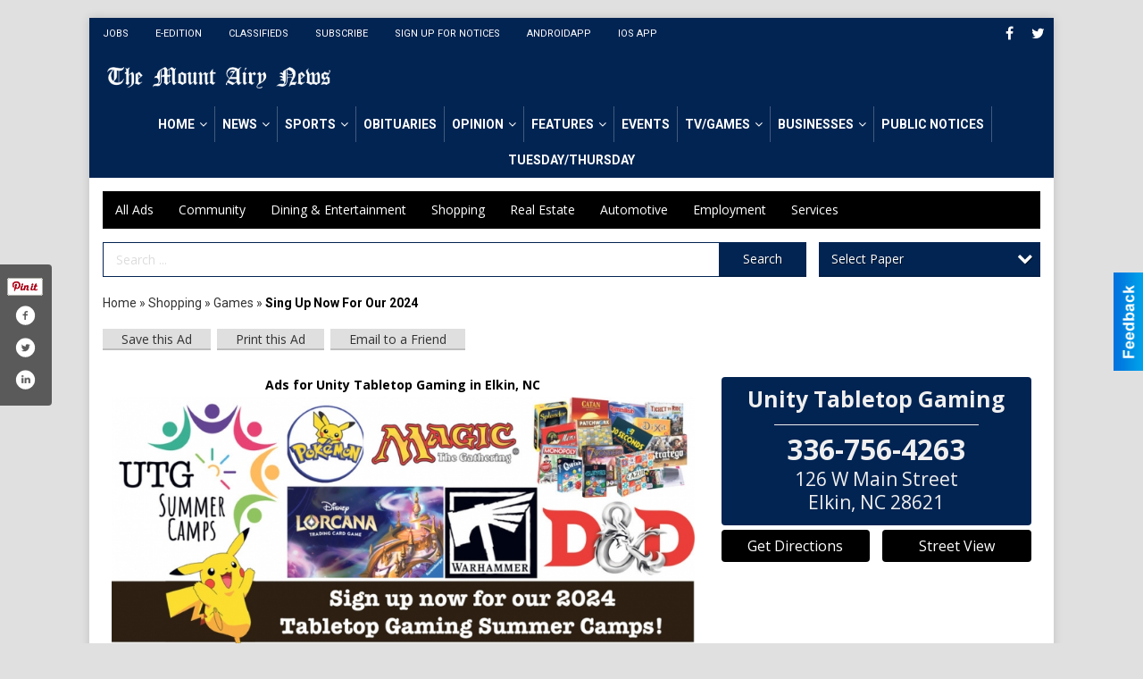

--- FILE ---
content_type: text/html
request_url: https://shoplocal.yadkinvalley.com/places/view/11928/unity_tabletop_gaming.html
body_size: 15261
content:
<!DOCTYPE html>

<html lang="en" id="dealerspecial" class="en">

	<head>
		<meta charset="utf-8"/>
		<meta name="sth-site-verification" content="44332cc86b3be5c2ba2da00568ce92d9" />

        
				<meta property="og:site_name" content="The Yadkin Valley">
		
		<!-- Mobile Specific Meta MASTER -->
		<meta http-equiv="X-UA-Compatible" content="IE=edge">
		<meta name="viewport" content="width=device-width, initial-scale=1, maximum-scale=5">

		<!-- SEO Tags -->
		<title>Sing Up Now for Our 2024, Unity Tabletop Gaming, Elkin, NC</title><meta name="description" content="Unity Tabletop Gaming, Sing Up Now for Our 2024">
<meta name="keywords" content="Sing Up Now for Our 2024, Unity Tabletop Gaming, Mt. Airy News, Carroll News, The Stokes News, The Elkin Tribune, Yadkin Ripple, Shopping, Games">
<meta property="og:title" content="Sing Up Now for Our 2024, Unity Tabletop Gaming, Elkin, NC">
<link rel="canonical" href="https://shoplocal.yadkinvalley.com/places/view/11928/unity_tabletop_gaming.html">
<meta rel="canonical" content="https://shoplocal.yadkinvalley.com/places/view/11928/unity_tabletop_gaming.html">
<meta property="og:image" content="https://shoplocal.yadkinvalley.com/imgs/media.images/11936/11936.widea.jpg">
<meta property="og:url" content="https://shoplocal.yadkinvalley.com/places/view/11928/unity_tabletop_gaming.html">
<meta property="og:description" content="Unity Tabletop Gaming, Sing Up Now for Our 2024">
<meta property="og:type" content="place">
<meta property="place:location:latitude" content="36.243896">
<meta property="place:location:longitude" content="-80.851791">

		<!-- Scripts -->
		<script src="/scripts/language/en.js" type="text/javascript" ></script>

		<script src="//ajax.googleapis.com/ajax/libs/jquery/1.11.0/jquery.min.js"></script>
				<script> var $j = jQuery.noConflict(); </script>

		<script src="/js/prototype/prototype.js" type="text/javascript" ></script>
		<script src="/js/prototype/scriptaculous.js?load=effects,dragdrop,controls,slider,builder" type="text/javascript" ></script>

		<!-- GOOGLE MAPS -->
				<script type="text/javascript" src="//maps.googleapis.com/maps/api/js?key=AIzaSyD5Cjhox5invflzpDZQMcY7Ez3A8TnRiVY"></script>
		<script type="text/javascript" src="/js/maps.cluster.js"></script>
		<script type="text/javascript" src="/js/markerclusterer_compiled.js"></script>
		
		<script type="text/javascript">
						var wehaaOptions = {
						TYPE_DEALERSPECIAL : 2,
						TYPE_REALSTATE     : 1,
						actuallatlng       : '',
						base               : "",
						ajaxLoad           : '<p style="text-align:center; margin:0px;">SENDING....</p>',
						facebookAppId      : '287014194650886',
						app                : {
								controller : "places",
								view       : "view"
						},
						defaults           : {
								lat        : 40.755100,
								lng        : -111.877869						},
						type               : 2,
						lang               : '',
						langSegment        : '',
						session      : {"defLoc":1,"city":"the Yadkin Valley","lat":"35.6824934","lng":"-105.983036","zipcode":""},						showMap            : false,
						usePopUp           : false,
						startURL		   : 'https://shoplocal.yadkinvalley.com/', //'//shoplocal.yadkinvalley.com/places/view/11928/unity_tabletop_gaming.html',
						adURL			   : '',
						startTitle		   : document.title
					};
		</script>

		<script src="/scripts/load/controller:places/action:view.js?v=4.1.0.0" type="text/javascript" ></script>

		<!-- Favicon -->
		<link rel="icon" href="/favicon.png" type="image/png" />
		<link rel="shortcut icon" href="/favicon.ico" />

		<!-- Google Fonts -->
		<link href="//fonts.googleapis.com/css?family=Arimo:400,700" rel="stylesheet" type="text/css"><link href="//fonts.googleapis.com/css?family=Droid+Serif:400,300,700" rel="stylesheet" type="text/css"><link href="//fonts.googleapis.com/css?family=Lato:400,700,300" rel="stylesheet" type="text/css"><link href="//fonts.googleapis.com/css?family=Lora:400,700" rel="stylesheet" type="text/css"><link href="//fonts.googleapis.com/css?family=Merriweather:400,700" rel="stylesheet" type="text/css"><link href="//fonts.googleapis.com/css?family=Neuton:400,700" rel="stylesheet" type="text/css"><link href="//fonts.googleapis.com/css?family=Open+Sans:400,300,700" rel="stylesheet" type="text/css"><link href="//fonts.googleapis.com/css?family=Oswald:400,300,700" rel="stylesheet" type="text/css"><link href="//fonts.googleapis.com/css?family=Playfair+Display:400,700" rel="stylesheet" type="text/css"><link href="//fonts.googleapis.com/css?family=PT+Sans:400,700" rel="stylesheet" type="text/css"><link href="//fonts.googleapis.com/css?family=PT+Sans+Narrow:400,700" rel="stylesheet" type="text/css"><link href="//fonts.googleapis.com/css?family=Roboto:400,300,700" rel="stylesheet" type="text/css"><link href="//fonts.googleapis.com/css?family=Roboto+Condensed:400,700,300" rel="stylesheet" type="text/css"><link href="//fonts.googleapis.com/css?family=Roboto+Slab:400,300,700" rel="stylesheet" type="text/css"><link href="//fonts.googleapis.com/css?family=Source+Serif+Pro:400,700" rel="stylesheet" type="text/css"><link href="//fonts.googleapis.com/css?family=Tinos:400,300,700" rel="stylesheet" type="text/css">
		<!-- Third Party -->
		<link type="text/css" rel="stylesheet" href="/css/themes/web/normalize.css">
					<link type="text/css" rel="stylesheet" href="//cdnjs.cloudflare.com/ajax/libs/font-awesome/4.5.0/css/font-awesome.min.css">
		<link type="text/css" rel="stylesheet" href="/css/window/classic.css">

		<!-- WeHaa -->
		<link type="text/css" rel="stylesheet" href="/css/themes/web/design.css?v=4.1.0.0">
		<link type="text/css" rel="stylesheet" href="/css/themes/web/templates.css?v=4.1.0.0">

		<!--[if IE]>
			<link type="text/css" rel="stylesheet" href="/css/themes/latimes/fix_ie.css">
		<![endif]-->

		<!-- PRINT MEDIA CSS -->
		<link href="/css/themes/web/print.css" rel="stylesheet" type="text/css" media="print">

		<!-- LIGHTBOX -->
		<link type="text/css" rel="stylesheet" href="/css/lightbox/lightbox.css" media="screen" />

		<!-- PROTOTIP -->
		<link type="text/css" rel="stylesheet" href="/css/prototip/prototip.css" media="screen" />

		<!-- Custom Styles -->
		<link type="text/css" rel="stylesheet" href="/css/themes/web/custom.css?v=4.1.0.0">

		<!-- Views Styles -->
		<style type="text/css">

/* General
------------------------------------------------------------------------------------------------------------------------ */

	body {
		background-color: #e0e0e0;
	}

/* Structure
------------------------------------------------------------------------------------------------------------------------ */

	.fixed-header {
		border-bottom: #000000 0px solid;
	}
	
	.full-width {
		border-bottom: #000000 0px solid;
	}
	
	.boxed-width {
		box-shadow: 0 0 10px rgba(0, 0, 0, 0.15);
		border-left: #ffffff 0px solid;
		border-right: #ffffff 0px solid;
		background-color: #ffffff;
	}

/* Header
------------------------------------------------------------------------------------------------------------------------ */

	#sHeader {
		background-color: #ffffff;
	}

/* Main Menu
------------------------------------------------------------------------------------------------------------------------ */

	#sMenu {
		padding: 15px 15px 0px 15px;
	}
	
	#fMenu .bgdiv,
	#sMenu .bgdiv {
		color: #ffffff;
		background-color: #000000;
	}
	
	#fMenu .bgdiv .desk-menu > ul > li,
	#sMenu .bgdiv .desk-menu > ul > li {
		font-size: 14px;
		font-weight: normal;
	}
	
	#fMenu .bgdiv .desk-menu > ul > li > a,
	#sMenu .bgdiv .desk-menu > ul > li > a,
	#fMenu .bgdiv .desk-menu > ul > li > span,
	#sMenu .bgdiv .desk-menu > ul > li > span {
		color: #ffffff;
		padding: 0 14px;
		line-height: 42px;
		font-family: "Open Sans", sans-serif;
	}

	#fMenu .bgdiv .desk-menu > ul > li .submen .sublist,
	#sMenu .bgdiv .desk-menu > ul > li .submen .sublist {
		padding: 7px;
		background-color: #333333;
	}
	
	#fMenu .bgdiv .desk-menu > ul > li .submen .col.subcol2:first-child,
	#sMenu .bgdiv .desk-menu > ul > li .submen .col.subcol2:first-child {
		padding: 0 3.5px 0 0;
	}
	
	#fMenu .bgdiv .desk-menu > ul > li .submen .col.subcol2:last-child,
	#sMenu .bgdiv .desk-menu > ul > li .submen .col.subcol2:last-child {
		padding: 0 0 0 3.5px;
	}
	
	#fMenu .bgdiv .desk-menu > ul > li .submen .col.subcol3,
	#sMenu .bgdiv .desk-menu > ul > li .submen .col.subcol3 {
		padding: 0 3.5px;
	}
	
	#fMenu .bgdiv .desk-menu > ul > li .submen .col.subcol3:first-child,
	#sMenu .bgdiv .desk-menu > ul > li .submen .col.subcol3:first-child {
		padding: 0 3.5px 0 0;
	}
	
	#fMenu .bgdiv .desk-menu > ul > li .submen .col.subcol3:last-child,
	#sMenu .bgdiv .desk-menu > ul > li .submen .col.subcol3:last-child {
		padding: 0 0 0 3.5px;
	}
	
	#fMenu .bgdiv .desk-menu > ul > li .submen .col ul li a,
	#sMenu .bgdiv .desk-menu > ul > li .submen .col ul li a {
		font-size: 12.25px;
		color: #ffffff;
		border-bottom: #000000 1px solid;
		padding: 8.75px 7px;
	}
	
	#fMenu .bgdiv .desk-menu > ul > li .focus-within .col ul li a:focus,
	#sMenu .bgdiv .desk-menu > ul > li .focus-within .col ul li a:focus,
	#fMenu .bgdiv .desk-menu > ul > li .submen .col ul li a:hover,
	#sMenu .bgdiv .desk-menu > ul > li .submen .col ul li a:hover,
	#fMenu .bgdiv .desk-menu > ul > li .submen .col ul li a:focus,
	#sMenu .bgdiv .desk-menu > ul > li .submen .col ul li a:focus {
		background-color: #000000;
	}
	
	#fMenu .bgdiv .desk-menu > ul > li:focus-within > a,
	#sMenu .bgdiv .desk-menu > ul > li:focus-within > a,
	#fMenu .bgdiv .desk-menu > ul > li:focus-within > span,
	#sMenu .bgdiv .desk-menu > ul > li:focus-within > span,
	#fMenu .bgdiv .desk-menu > ul > li:hover > a,
	#sMenu .bgdiv .desk-menu > ul > li:hover > a,
	#fMenu .bgdiv .desk-menu > ul > li:hover > span,
	#sMenu .bgdiv .desk-menu > ul > li:hover > span {
		color: #ffffff;
		background-color: #333333;
	}
	
	#fMenu .bgdiv .desk-menu > ul > li.more .sublist > ul .li-more > a,
	#sMenu .bgdiv .desk-menu > ul > li.more .sublist > ul .li-more > a,
	#fMenu .bgdiv .desk-menu > ul > li.more .sublist > ul .li-more > span,
	#sMenu .bgdiv .desk-menu > ul > li.more .sublist > ul .li-more > span {
		font-size: 12.25px;
		color: #ffffff;
		border-bottom: #000000 1px solid;
		padding: 8.75px 7px;
	}
	
	#fMenu .bgdiv .desk-menu > ul > li.more .sublist > ul .li-more.parent > a:before,
	#sMenu .bgdiv .desk-menu > ul > li.more .sublist > ul .li-more.parent > a:before {
		padding: 1.75px 10.5px 0 0;
	}
	
	#fMenu .bgdiv .desk-menu > ul > li.more .sublist > ul .li-more:focus-within > a,
	#sMenu .bgdiv .desk-menu > ul > li.more .sublist > ul .li-more:focus-within > a,
	#fMenu .bgdiv .desk-menu > ul > li.more .sublist > ul .li-more:focus-within > span,
	#sMenu .bgdiv .desk-menu > ul > li.more .sublist > ul .li-more:focus-within > span,
	#fMenu .bgdiv .desk-menu > ul > li.more .sublist > ul .li-more:hover > a,
	#sMenu .bgdiv .desk-menu > ul > li.more .sublist > ul .li-more:hover > a,
	#fMenu .bgdiv .desk-menu > ul > li.more .sublist > ul .li-more:hover > span,
	#sMenu .bgdiv .desk-menu > ul > li.more .sublist > ul .li-more:hover > span {
		background-color: #000000;
	}
	
	#fMenu .bgdiv .desk-menu > ul > li.more .sublist > ul .li-more:focus-within > .submen,
	#sMenu .bgdiv .desk-menu > ul > li.more .sublist > ul .li-more:focus-within > .submen,
	#fMenu .bgdiv .desk-menu > ul > li.more .sublist > ul .li-more:hover > .submen,
	#sMenu .bgdiv .desk-menu > ul > li.more .sublist > ul .li-more:hover > .submen {
		top: -7px;
		padding-right: 7px;
	}
	
	#fMenu .bgdiv .desk-menu > ul > li.more .sublist > ul .li-more:focus-within > .submen.onecolumn .sublist,
	#sMenu .bgdiv .desk-menu > ul > li.more .sublist > ul .li-more:focus-within > .submen.onecolumn .sublist,
	#fMenu .bgdiv .desk-menu > ul > li.more .sublist > ul .li-more:hover > .submen.onecolumn .sublist,
	#sMenu .bgdiv .desk-menu > ul > li.more .sublist > ul .li-more:hover > .submen.onecolumn .sublist {
		width: 293px;
	}
	
	#fMenu .bgdiv .desk-menu > ul > li.more .sublist > ul .li-more:focus-within > .submen.onecolumn .sublist .subcol1,
	#sMenu .bgdiv .desk-menu > ul > li.more .sublist > ul .li-more:focus-within > .submen.onecolumn .sublist .subcol1,
	#fMenu .bgdiv .desk-menu > ul > li.more .sublist > ul .li-more:focus-within > .submen.onecolumn .sublist .subcol2,
	#sMenu .bgdiv .desk-menu > ul > li.more .sublist > ul .li-more:focus-within > .submen.onecolumn .sublist .subcol2,
	#fMenu .bgdiv .desk-menu > ul > li.more .sublist > ul .li-more:focus-within > .submen.onecolumn .sublist .subcol3,
	#sMenu .bgdiv .desk-menu > ul > li.more .sublist > ul .li-more:focus-within > .submen.onecolumn .sublist .subcol3,
	#fMenu .bgdiv .desk-menu > ul > li.more .sublist > ul .li-more:hover > .submen.onecolumn .sublist .subcol1,
	#sMenu .bgdiv .desk-menu > ul > li.more .sublist > ul .li-more:hover > .submen.onecolumn .sublist .subcol1,
	#fMenu .bgdiv .desk-menu > ul > li.more .sublist > ul .li-more:hover > .submen.onecolumn .sublist .subcol2,
	#sMenu .bgdiv .desk-menu > ul > li.more .sublist > ul .li-more:hover > .submen.onecolumn .sublist .subcol2,
	#fMenu .bgdiv .desk-menu > ul > li.more .sublist > ul .li-more:hover > .submen.onecolumn .sublist .subcol3,
	#sMenu .bgdiv .desk-menu > ul > li.more .sublist > ul .li-more:hover > .submen.onecolumn .sublist .subcol3 {
		padding: 0 10.5px 0 0;
	}

/* Floating & Sliding Menus
------------------------------------------------------------------------------------------------------------------------ */

	#fMenu .bgdiv .mobile-menu > ul > li > a,
	#sMenu .bgdiv .mobile-menu > ul > li > a,
	#fMenu .bgdiv .mobile-menu > ul > li > span,
	#sMenu .bgdiv .mobile-menu > ul > li > span {
		color: #ffffff;
	}

	#fMenu .bgdiv .mobile-menu > ul > li > a.mobile-open span,
	#sMenu .bgdiv .mobile-menu > ul > li > a.mobile-open span,
	#fMenu .bgdiv .mobile-menu > ul > li > span.mobile-open span,
	#sMenu .bgdiv .mobile-menu > ul > li > span.mobile-open span,
	#fMenu .bgdiv .mobile-menu > ul > li > a.ssearch-open span,
	#sMenu .bgdiv .mobile-menu > ul > li > a.ssearch-open span,
	#fMenu .bgdiv .mobile-menu > ul > li > span.ssearch-open span,
	#sMenu .bgdiv .mobile-menu > ul > li > span.ssearch-open span {
		background: #ffffff;
	}

	#sliding_menu {
		background: #333333;
	}

	#sliding_menu ul li a {
		color: #ffffff;
		border-bottom: #000000 1px solid;
	}

/* Leader Board
------------------------------------------------------------------------------------------------------------------------ */

	#sLeaderBoard {
		font-size: 16px;
		padding: 15px 15px 0px 15px;
	}
	
	#sLeaderBoard .bgdiv {
		color: #ffffff;
		background-color: #b30000;
	}
	
	#sLeaderBoard .bgdiv .content {
		font-weight: normal;
		font-family: "Open Sans", sans-serif;
		padding: 8px 16px;
	}

/* Title
------------------------------------------------------------------------------------------------------------------------ */

	#pTitle {
		padding: 15px 15px 0px 15px;
		line-height: 42px;
	}
	
	#pTitle .place_index_title {
		color: #000000;
		font-size: 28px;
		font-weight: normal;
		font-family: "Open Sans", sans-serif;
	}

/* Search: Advertizers / Zones / Cities / Search
------------------------------------------------------------------------------------------------------------------------ */

	#pSearch {
		padding: 15px 15px 0px 15px;
		line-height: 38.5px;
		font-weight: normal;
		font-family: "Open Sans", sans-serif;
	}
	
	#pSearch ::-webkit-input-placeholder { color: #dddddd; }
	#pSearch ::-moz-placeholder { color: #dddddd; }
	#pSearch :-ms-input-placeholder { color: #dddddd; }
	#pSearch :-moz-placeholder { color: #dddddd; }
	
		#pSearch .has-text ::-webkit-input-placeholder { color: #dddddd; }
		#pSearch .has-text ::-moz-placeholder { color: #dddddd; }
		#pSearch .has-text :-ms-input-placeholder { color: #dddddd; }
		#pSearch .has-text :-moz-placeholder { color: #dddddd; }
	
	#pSearch .list-combo,
	#pSearch .search_combo_top,
	#aSearch .advertiser_button {
		padding: 0px 0 0px 14px;
	}
	
	#pSearch .search_combo_top.combo_text {
		padding: 0;
	}
	
	#aSearch .advertiser_button > a,
	#pSearch .search_combo_top input,
	#pSearch .search_combo_top button,
	#pSearch .list-combo .header {
		color: #ffffff;
		font-size: 14px;
		padding: 0 21px;
		background: #022452;
		height: 38.5px;
		line-height: 38.5px;
	}
	
	#aSearch .advertiser_button > a {
		height: 31.5px;
		line-height: 31.5px;
	}

	#aSearch .advertiser_button:hover > a,
	#pSearch .search_combo_top:hover button,
	#pSearch .list-combo:hover .header {
		-webkit-box-shadow: inset 0 -38.5px 0 0 rgba(0, 0, 0, 0.15);
		-moz-box-shadow: inset 0 -38.5px 0 0 rgba(0, 0, 0, 0.15);
		box-shadow: inset 0 -38.5px 0 0 rgba(0, 0, 0, 0.15);
	}
	
	#pSearch .search_combo_top input {
		width: 154px;
		padding: 0 0 0 14px;
	}
	
		#pSearch .search_combo_top .has-text input {
			width: 100%;
			padding-right: 98px;
			color: #022452;
			background: #ffffff;
			border: #022452 1px solid;
			-webkit-box-shadow: none;
			-moz-box-shadow: none;
			box-shadow: none;
			cursor: auto;
			text-shadow: none;
		}
	
	#pSearch .search_combo_top button {
		width: 28px;
		padding: 0;
	}
	
		#pSearch .search_combo_top .has-text button {
			width: 98px;
			margin-left: -98px;
		}
	
	#pSearch .search_combo_top button.icon-search:before {
		font-size: 17.5px;
		line-height: 36.5px;
	}
	
	#pSearch .list-combo .header {
		padding: 0 35px 0 14px;
	}
	
	#pSearch .list-combo .header:after {
		right: 3.5px;
		width: 28px;
		font-size: 17.5px;
		line-height: 36.5px;
	}
	
	#pSearch .list-combo ul {
		background: #000000;
		max-height: 280px;
		padding: 3.5px 0;
	}
	
	#pSearch .list-combo ul li {
		padding: 0 3.5px;
	}
	
	#pSearch .list-combo ul li a {
		color: #ffffff;
		font-size: 12.25px;
		border-bottom: #022452 1px solid;
		padding: 8.75px 7px;
	}
	
	#pSearch .list-combo ul li a:hover,
	#pSearch .list-combo ul li a:focus {
		color: #ffffff;
		background-color: #022452;
	}

/* Mobile Search: Advertizers / Zones / Cities / Search
------------------------------------------------------------------------------------------------------------------------ */

	#sSearch {
		background: #333333;
	}
	
	#sSearch .list-combo ul {
		background: #000000;
	}
	
	#sSearch .list-combo ul li a {
		color: #ffffff;
	}

/* Intro Text
------------------------------------------------------------------------------------------------------------------------ */

	#pIntrotext {
		font-size: 14px;
		padding: 15px 15px 0px 15px;
		font-weight: normal;
		font-family: "Open Sans", sans-serif;
	}

/* Banner
------------------------------------------------------------------------------------------------------------------------ */

	#sBanner {
		padding: 15px 15px 0px 15px;
	}

/* Breadcrumb
------------------------------------------------------------------------------------------------------------------------ */

	#pBreadcrumb {
		color: #333333;
		padding: 15px 15px 0px 15px;
		font-size: 14px;
		font-weight: normal;
		line-height: 28px !important;
	}
	
	#pBreadcrumb a {
		color: #333333;
	}
	
	#pBreadcrumb a:hover,
	#pBreadcrumb a:focus {
		color: #000000;
	}
	
	#pBreadcrumb h2 {
		color: #000000;
		font-weight: bold;
		font-size: 14px;
		line-height: 28px;
	}

/* Saving Ads
------------------------------------------------------------------------------------------------------------------------ */

	#pAdControls,
	#vAdControls {
		padding: 15px 15px 0px 15px;
		line-height: 24.5px;
		font-weight: normal;
		font-family: "Open Sans", sans-serif;
	}
	
	#pAdControls a,
	#vAdControls a {
		margin: 0px 7px 0px 0;
		color: #333333;
		font-size: 14px;
		padding: 0 21px;
		background: #dfdfdf;
		height: 24.5px;
		line-height: 24.5px;
	}
	
	#pAdControls a:hover,
	#vAdControls a:hover {
		-webkit-box-shadow: inset 0 -24.5px 0 0 rgba(0, 0, 0, 0.15);
		-moz-box-shadow: inset 0 -24.5px 0 0 rgba(0, 0, 0, 0.15);
		box-shadow: inset 0 -24.5px 0 0 rgba(0, 0, 0, 0.15);
	}
	
	#pAdControls.floatright a,
	#vAdControls.floatright a {
		margin: 0px 0 0px 7px;
	}

/* Letter List
------------------------------------------------------------------------------------------------------------------------ */

	.letter-list {
		margin: 0 0 21px;
		font-weight: normal;
		font-family: "Open Sans", sans-serif;
	}
	
	.letter-list ul li {
		margin: 1.75px;
		font-size: 14px;
	}
	
	.letter-list ul li a {
		color: #ffffff;
		background: #000000;
		border: #000000 1px solid;
		padding: 3.5px 10.5px;
	}
	
	.letter-list ul li a.all {
		color: #000000;
		background: none;
	}
	
	.letter-list ul li a:hover,
	.letter-list ul li a.actual {
		color: #ffffff;
		background: #333333;
		border: #333333 1px solid;
	}
	
	.letter-list ul li strong {
		color: #ffffff;
		background: #000000;
		border: #000000 1px solid;
		font-weight: normal;
		padding: 3.5px 10.5px;
	}

/* Ad View - Left Column
------------------------------------------------------------------------------------------------------------------------ */

	.ui-dialog .ui-dialog-content {
		background: #efefef;
	}

	#cA.viewPlace {
		color: #000000;
		width: 65%;
		padding: 0 10px 10px 0;
		font-family: "Open Sans", sans-serif;
	}
	
	#cA.viewPlace.fullPage {
		padding: 0 0 10px;
	}
	
	#cA.viewPlace .viewContainer {
		padding: 10px;
		background: #efefef;
		border-radius: 4px;
	}
	
	#cA.viewPlace .viewContainer h1.ad_name {
		margin: 0 0 5px;
		font-size: 14px;
		font-family: "Open Sans", sans-serif;
	}
	
	#cA.viewPlace .viewContainer h2.ad_date {
		margin: 10px 0;
		font-size: 10.5px;
	}
	
	#cA.viewPlace .viewContainer .related {
		color: #333333;
		background: #ffffff;
		padding: 5px;
		border-radius: 4px;
	}
	
	#cA.viewPlace .viewContainer .related h3 {
		margin: 0 0 5px;
		font-size: 15.75px;
		font-family: "Open Sans", sans-serif;
	}
	
	#cA.viewPlace .viewContainer .related ul li {
		font-size: 12.25px;
		padding: 7px 10.5px;
	}
	
	#cA.viewPlace .viewContainer .related ul li div {
		min-height: 42px;
		padding: 2.5px 0 2.5px 56px;
	}
	
	#cA.viewPlace .viewContainer .related ul li div:hover {
		background: #efefef;
	}
	
	#cA.viewPlace .viewContainer .related ul li a {
		color: #022452;
	}
	
	#cA.viewPlace .viewContainer .related ul li a img {
		width: 45.5px;
		height: 42px;
		top: 2.5px;
		left: 2.5px;
	}
	
	#cA.viewPlace .viewContainer .related ul li p {
		margin: 2.5px 0 0;
		font-size: 10.5px;
	}
	
	#cA.viewPlace .viewContainer .related ul li.hidden-related {
		padding: 0;
	}
	
	#cA.viewPlace .viewContainer .related .view-more-ads {
		color: #ffffff;
		background: #022452;
		border-radius: 4px;
		padding: 5px 10px;
		margin-top: 5px;
	}

	#cA.viewPlace .businessHeader h2 {
		color: #022452;
		font-size: 42px;
	}

/* Ad View - Right Column
------------------------------------------------------------------------------------------------------------------------ */

	#cB.viewPlace {
		color: #000000;
		width: 35%;
		padding: 0 0 10px;
		font-family: "Open Sans", sans-serif;
	}
	
	#cB.viewPlace .viewContainer {
		background: #efefef;
		border-radius: 4px;
		padding: 10px 10px 0;
	}
	
	#cB.viewPlace .viewContainer .placeHeader {
		border-radius: 4px;
		padding: 5px 10px;
		background: #022452;
		margin-bottom: 5px;
	}
	
	#cB.viewPlace .viewContainer .placeHeader h2 {
		color: #efefef;
		padding: 5.25px 0;
		font-size: 24.5px;
		font-family: "Open Sans", sans-serif;
	}
	
	#cB.viewPlace .viewContainer .placeHeader h2 a {
		color: #efefef;
	}
	
	#cB.viewPlace .viewContainer .placeHeader p {
		color: #efefef;
		font-size: 21px;
		font-family: "Open Sans", sans-serif;
	}
	
	#cB.viewPlace .viewContainer .placeHeader p:before {
		background: #efefef;
	}
	
	#cB.viewPlace .viewContainer .moduleInfo h2 {
		font-size: 17.5px;
		font-family: "Open Sans", sans-serif;
		margin: 5px 0 2.5px;
	}
	
	#cB.viewPlace .viewContainer .moduleInfo .space_inserter {
		margin-bottom: 10px;
	}
	
	#cB.viewPlace .viewContainer .moduleInfo .whitesquare {
		color: #333333;
		background: #ffffff;
		padding: 5px 10px;
		border-radius: 4px;
		margin-bottom: 10px;
	}
	
	#cB.viewPlace .viewContainer .moduleInfo .whitesquare a {
		color: #022452;
	}

	#cB.viewPlace .viewContainer .moduleInfo .whitesquare h3 {
		font-size: 21px;
		font-family: "Open Sans", sans-serif;
		margin: 0 0 17.5px;
		padding: 0 0 10.5px;
	}
	
	#cB.viewPlace .viewContainer .moduleInfo .addresses .extraAddress,
	#cB.viewPlace .viewContainer .moduleInfo .addresses .first_address {
		padding: 7px 0 7px 31.5px;
	}
	
	#cB.viewPlace .viewContainer .moduleInfo .addresses .extraAddress .letter,
	#cB.viewPlace .viewContainer .moduleInfo .addresses .first_address .letter {
		color: #efefef;
		top: 7px;
		background-color: #022452;
		border-radius: 4px;
		font-size: 10.5px;
		width: 21px;
		height: 21px;
		line-height: 21px;
	}
	
	#cB.viewPlace .viewContainer .moduleInfo .addresses .extraAddress .subaddres,
	#cB.viewPlace .viewContainer .moduleInfo .addresses .first_address .subaddres {
		font-size: 15.75px;
		line-height: 21px;
	}
	
	#cB.viewPlace .viewContainer .moduleInfo .addresses .extraAddress a.location,
	#cB.viewPlace .viewContainer .moduleInfo .addresses .first_address a.location {
		color: #ffffff;
		background-color: #022452;
		padding: 3.5px 7px;
		border-radius: 4px;
		margin: 3.5px 3.5px 0 0;
		font-size: 14px;
	}
	
	#cB.viewPlace .viewContainer .moduleInfo .mapsright p.map_title {
		font-size: 10.5px;
		margin: 0 0 3.5px;
	}
	
	#cB.viewPlace .viewContainer .moduleInfo .mapsright #map_place {
		height: 238px;
		border: #333333 1px solid;
		margin-bottom: 10px;
	}
	
	#cB.viewPlace .viewContainer .moduleInfo .bottomaddress #map_place {
		margin-bottom: 0;
	}
	
	#cB.viewPlace .viewContainer .moduleInfo .mapsright .bizmap_address {
		margin-bottom: 10px;
	}
	
	#cB.viewPlace .viewContainer .moduleInfo .contactinfo .websites .website {
		margin: 0 0 21px;
	}
	
	#cB.viewPlace .viewContainer .moduleInfo .contactinfo .schedules {
		margin: 10.5px 0 0;
		padding: 7px 0 0;
	}
	
	#cB.viewPlace .viewContainer .moduleInfo .topics ul li .paragraph {
		font-size: 17.5px;
	}
	
	#cA.viewPlace .bizcontact,
	#cB.viewPlace .viewContainer .bizcontact {
		color: #efefef;
		background: #022452;
		margin-bottom: 5px;
	}
	
	#cA.viewPlace .bizcontact a,
	#cB.viewPlace .viewContainer .bizcontact a {
		color: #efefef;
	}
	
	#cA.viewPlace #viewmore_biz {
		color: #efefef;
		background: #022452;
		display: block;
		text-align: center;
		text-decoration: none;
		text-transform: uppercase;
		padding: 10.5px 0;
		font-weight: bold;
	}


/* Ad View - Footer
------------------------------------------------------------------------------------------------------------------------ */

	.footerPlace {
		color: #000000;
		padding: 14px;
		background: #ffffff;
	}
	
	.footerPlace .contImage {
		width: 196px;
		height: 98px;
		margin: 0 7px;
		background: #efefef;
	}
	
	.footerPlace .web,
	.footerPlace .contact_info {
		min-width: 182px;
		max-width: 266px;
		height: 98px;
		padding: 7px 14px;
		margin: 0 7px;
		font-size: 10.5px;
		background: #efefef;
	}
	
	.footerPlace .contact_info h2 {
		font-size: 14px;
		font-family: "Open Sans", sans-serif;
	}
	
	.footerPlace .contact_info h3 {
		margin: 0 0 3.5px;
		font-family: "Open Sans", sans-serif;
	}
	
	.footerPlace .contact_info a {
		color: #022452;
		font-size: 14px;
	}
	
	.footerPlace .web h2 {
		font-size: 12.25px;
	}
	
	.footerPlace .web h3 {
		font-size: 12.25px;
	}
	
	.footerPlace .web a {
		color: #022452;
		font-size: 12.25px;
	}

/* Carousel Controls
------------------------------------------------------------------------------------------------------------------------ */

	
	.carousel-section {
		margin-bottom: 32px;
	}
	
	.carousel-section .carousel-title {
		color: #385172;
		font-weight: 300;
		font-size: 24px;
		line-height: 32px;
		font-family: "Open Sans", sans-serif;
	}
	
	.carousel-section .carousel-title a {
		color: #ffffff;
		background: #385172;
		font-weight: 300;
		font-family: "Open Sans", sans-serif;
		padding: 0 8px;
		font-size: 10px;
		line-height: 20px;
		margin: 6px 0 0 12px;
	}
	
	.carousel-section .carousel-controls a {
		color: #ffffff;
		background: #385172;
		padding: 0 10px 0 8px;
		margin: 2px 0 2px 4px;
	}
	
	.carousel-section .carousel-controls a.carousel-right {
		padding: 0 8px 0 10px;
	}
	
	.carousel-section .carousel-controls a span {
		font-size: 18px;
		line-height: 28px;
	}
	
	.carousel-section .carousel-block-wrapper {
		margin: 16px auto 32px;
	}

	.carousel-section.total_cols_1 .carousel-title a {
		padding: 0 16px;
		font-size: 12px;
		line-height: 28px;
		margin: 4px 0 0;
	}

	.carousel-section.total_cols_1 .carousel-controls a {
		margin: 0px 4px;
	}

/* Ads - Defaults
------------------------------------------------------------------------------------------------------------------------ */

	.place {
		width: 290px;
		padding: 0 10px 25px;
	}

	.place.place_gallery_item,
	.place.place_premium_item {
		height: 365px;
	}

	.place.place_carousel_item,
	.place.place_premium_carousel_item,
	#places_container_marketplace .place.place_marketplace_item {
		height: 340px;
	}

	#places_container_marketplace .place.place_marketplace_item.item_1 {
		height: 680px;
	}

	.place_clean_item,
	.place_default_item,
	.place_premium_item {
		padding-bottom: 49px;
	}

	.place_carousel_item,
	.place_premium_carousel_item {
		padding-bottom: 24px;
	}

		.place .place_wrapper {
		padding-bottom: 1px !important;
		-webkit-box-shadow: 0 0 0 1px rgba(0, 0, 0, 0.15), inset 0 -1px 0 0 rgba(0, 0, 0, 0.15) !important;
		-moz-box-shadow: 0 0 0 1px rgba(0, 0, 0, 0.15), inset 0 -1px 0 0 rgba(0, 0, 0, 0.15) !important;
		box-shadow: 0 0 0 1px rgba(0, 0, 0, 0.15), inset 0 -1px 0 0 rgba(0, 0, 0, 0.15) !important;
	}

	.place_premium_item .place_wrapper,
	.place_carousel_item .place_wrapper,
	.place_premium_carousel_item .place_wrapper {
		height: 316px !important;
	}

	.place_gallery_item .place_wrapper {
		height: 340px !important;
	}

	#places_container_marketplace .place_marketplace_item .place_wrapper {
		height: 315px !important;
	}

	#places_container_marketplace .place_marketplace_item.item_1 .place_wrapper {
		height: 655px !important;
	}
	
	.place .place_wrapper .adimage {
		padding: 10px 10px 10px 10px;
		background: #fafafa;
	}

	.place_carousel_item .place_wrapper .adimage,
	.place_premium_item .place_wrapper .adimage a.img.centered_image, 
	.place_premium_carousel_item .place_wrapper .adimage a.img.centered_image,
	.place_premium_item .place_wrapper .adimage span.img.centered_image, 
	.place_premium_carousel_item .place_wrapper .adimage span.img.centered_image {
		padding: 0;
		bottom: auto;
		height: 73%;
	}

	.place_carousel_item .place_wrapper .adimage a.img,
	.place_carousel_item .place_wrapper .adimage span.img {
		margin: 10px 10px 10px 10px;
	}

	.place_premium_item .place_wrapper .adimage, 
	.place_gallery_item .place_wrapper .adimage, 
	.place_marketplace_item .place_wrapper .adimage,
	.place_premium_carousel_item .place_wrapper .adimage {
		padding: 0;
		bottom: 1px;
	}

	.total_cols_1 .place_clean_item .place_wrapper {
		padding-bottom: 0 !important;
		-webkit-box-shadow: none !important;
		-moz-box-shadow: none !important;
		box-shadow: none !important;
	}

	.total_cols_1 .place_clean_item .place_wrapper .adimage {
		padding: 0;
	}

	.total_cols_1 .place_default_item .place_wrapper .adimage {
		padding: 8px 0;
	}

	.total_cols_1 .place_clean_item .place_wrapper .adimage .imgcontain,
	.total_cols_1 .place_default_item .place_wrapper .adimage .imgcontain {
		margin: 0 -10px;
	}
	
	.total_cols_1 .place_carousel_item .place_wrapper .adimage a.img,
	.total_cols_1 .place_carousel_item .place_wrapper .adimage span.img {
		margin: 8px -10px;
	}

	.place .place_wrapper .details {
		padding: 4px 0 4px 0;
	}

	.place_clean_item .place_wrapper .details {
		padding: 0;
	}

	.place_default_item .place_wrapper .details,
	.place_premium_item .place_wrapper .details,
	.place_carousel_item .place_wrapper .details,
	.place_premium_carousel_item .place_wrapper .details {
		background: rgba(0, 0, 0, 1);
	}

	.place_gallery_item .place_wrapper .adimage .effect,
	.place_marketplace_item .place_wrapper .adimage .effect {
		background: rgba(0, 0, 0, 1);
	}

	.place_gallery_item .place_wrapper .details,
	.place_premium_item .place_wrapper .details, 
	.place_carousel_item .place_wrapper .details, 
	.place_marketplace_item .place_wrapper .details,
	.place_premium_carousel_item .place_wrapper .details {
		top: 73%;
		bottom: 1px;
	}

	.place .place_wrapper .details .offer_name {
		color: #ffffff;
		background: transparent;
		text-align: center;
		font-weight: normal;
		padding: 2px 4px 2px 4px;
		font-size: 16px;
		font-family: "Open Sans", sans-serif;
	}
	
	.place .place_wrapper .details .offer_name a,
	.place .place_wrapper .details .offer_name span {
		color: #ffffff;
	}
	
	.place_marketplace_item.item_1 .place_wrapper .details .offer_bintrotext {
		font-size: 40px;
	}

	.place .place_wrapper .details .business_name {
		color: #ffffff;
		background: transparent;
		text-align: center;
		font-weight: normal;
		padding: 2px 4px 2px 4px;
		font-size: 16px;
		font-family: "Open Sans", sans-serif;
	}
	
	.place .place_wrapper .details .business_name a,
	.place .place_wrapper .details .business_name span {
		color: #ffffff;
	}
	
	.place_marketplace_item.item_1 .place_wrapper .details .offer_bintrotext {
		font-size: 28px;
	}

	.place_gallery_item .place_wrapper .business_category, 
	.place_marketplace_item .place_wrapper .business_category,
	.place .place_wrapper .details .business_category {
		color: #ffffff;
		background: #022452;
		text-align: center;
		font-weight: normal;
		padding: 4px 4px 4px 4px;
		font-size: 12px;
		font-family: "Open Sans", sans-serif;
	}
	
	.place_gallery_item .place_wrapper .business_category, 
	.place_marketplace_item .place_wrapper .business_category,
	.place .place_wrapper .details .business_category a,
	.place .place_wrapper .details .business_category span {
		color: #ffffff;
	}
	
	.place_gallery_item .place_wrapper .business_category, 
	.place_marketplace_item .place_wrapper .business_category {
		top: 20px;
						max-width: none !important;
				left: 20px !important;
				right: 20px !important;
					}

	.place .place_wrapper > .business_category a,
	.place .place_wrapper > .business_category span {
		color: #ffffff;
	}
	
	
	.place .place_wrapper .details .offer_bintrotext {
		color: #ffffff;
		background: transparent;
		text-align: center;
		font-weight: normal;
		padding: 0 4px 0 4px;
		font-size: 12px;
		font-family: "Roboto", sans-serif;
	}

	.place_premium_item .place_wrapper .details .offer_bintrotext > div,
	.place_gallery_item .place_wrapper .details .offer_bintrotext > div,
	.place_carousel_item .place_wrapper .details .offer_bintrotext > div,
	.place_marketplace_item .place_wrapper .details .offer_bintrotext > div,
	.place_premium_carousel_item .place_wrapper .details .offer_bintrotext > div {
		line-height: 18px;
		max-height: 36px;
	}

	.place_marketplace_item.item_1 .place_wrapper .details .offer_bintrotext {
		font-size: 18px;
	}

	.place_marketplace_item.item_1 .place_wrapper .details .offer_bintrotext > div {
		line-height: 26px;
		max-height: 52px;
	}

	.place .place_wrapper .details .publication_date {
		font-size: 12px;
		color: #8899a0 !important;
		text-align: center !important;
		font-weight: normal !important;
		font-family: "Roboto", sans-serif !important;
	}

	.place_clean_item .place_wrapper .details .publication_date,
	.place_default_item .place_wrapper .details .publication_date,
	.place_premium_item .place_wrapper .details .publication_date,
	.place_carousel_item .place_wrapper .details .publication_date,
	.place_premium_carousel_item .place_wrapper .details .publication_date {
		line-height: 24px;
		bottom: -25px;
	}
	
	@media only screen and (max-width: 740px) {

		.header_links_mobile_fixed a.phones,
		.header_links_mobile_fixed a.location,
		#cB.viewPlace .viewContainer .moduleInfo > h2 {
			background: #022452;
		}

   	}

	

</style>









































	</head>

	<body itemscope itemtype="http://schema.org/WebPage" class="places_view ">
		<a class="skip-to-content-link" href="#sContent">skip to content</a>

		<div id="sliding_blocking_bg"></div>
		<!-- Sliding Menu -->
		<div id="sliding_menu">
			
<div class="slidenav-container">
	<nav class="sliding-menu">
			<ul class="menu ">
		<li>
			<a class="home" href="https://shoplocal.yadkinvalley.com/">All Ads</a>
		</li>
		<li><a class=''  data-type_id='11'  href='https://shoplocal.yadkinvalley.com/places/types:11' title='Community  Ads in the Yadkin Valley'>Community </a></li><li><a class=''  data-type_id='3'  href='https://shoplocal.yadkinvalley.com/places/types:3' title='Dining & Entertainment Ads in the Yadkin Valley'>Dining & Entertainment</a></li><li><a class=''  data-type_id='9'  href='https://shoplocal.yadkinvalley.com/places/types:9' title='Shopping Ads in the Yadkin Valley'>Shopping</a></li><li><a class=''  data-type_id='23'  href='https://shoplocal.yadkinvalley.com/places/types:23' title='Real Estate Ads in the Yadkin Valley'>Real Estate</a></li><li><a class=''  data-type_id='24'  href='https://shoplocal.yadkinvalley.com/places/types:24' title='Automotive Ads in the Yadkin Valley'>Automotive</a></li><li><a class=''  data-type_id='25'  href='https://shoplocal.yadkinvalley.com/places/types:25' title='Employment Ads in the Yadkin Valley'>Employment</a></li><li><a class=''  data-type_id='31'  href='https://shoplocal.yadkinvalley.com/places/types:31' title='Services Ads in the Yadkin Valley'>Services</a></li>	</ul>
		</nav>
</div>
			<div class="clearBoth"></div>
		</div>
		<!-- Sliding Search Forms -->
		<div id="sSearch">
						
			
	<div class="zone_combo_top list-combo">
		
<!-- Zones Menu -->
<div class="" style="position:relative;">
	<div class="header" tabindex="0">
					Select Paper			</div>
	<ul>
		<li>
			<a href="https://shoplocal.yadkinvalley.com/">ALL PAPERS</a>
		</li>
					<li>
				<a href="https://shoplocal.yadkinvalley.com/mtairynews/">Mt. Airy News</a>
			</li>
					<li>
				<a href="https://shoplocal.yadkinvalley.com/thestokesnews/">The Stokes News</a>
			</li>
					<li>
				<a href="https://shoplocal.yadkinvalley.com/yadkinripple/">Yadkin Ripple</a>
			</li>
					<li>
				<a href="https://shoplocal.yadkinvalley.com/elkintribune/">The Elkin Tribune</a>
			</li>
					<li>
				<a href="https://shoplocal.yadkinvalley.com/thecarrollnews/">Carroll News</a>
			</li>
			</ul>
</div>
<!-- /Zones Menu -->		<div class="clearBoth"></div>
	</div>
	


<div class="search_combo_top">
	    <form action="/places/str:" class="search ">
    <div class="input search append ">
    <label for="field_2580"><span style="font-size:1rem;position:absolute;z-index:0;">Search Term</span>
    <input id="field_2580" name="str" style="z-index:1;" value="" placeholder="Search ..." autocomplete="off" autocorrect="off" autocapitalize="off">
    </label>
    	<button type="submit" class="icon-search" style="overflow:hidden;"><span style="position:absolute;left:50px;">Search</span></button>
        </div>
    </form>
  	<div class="clearBoth"></div>
</div>
			<div class="clearBoth"></div>
		</div>

		</div><!-- /fixed-header --></div><!-- /full-width --><div class="boxed-width"><div class="top-section">						<!-- Header -->
						<div id="sHeader">
							<div class="content">
								<div id="client_header">
        <nav class="top-menu">
            <div class="menu-header-menu-container">
                <ul>
                    <li><a href="http://yourjobmatchnc.thejobnetwork.com/">Jobs</a></li>
                    <li><a href="https://www.mtairynews.com/e-edition">E-Edition</a></li>
                    <li><a href="https://www.mtairynews.com/classifieds">Classifieds</a></li>
                    <li><a href="https://www.mtairynews.com/subscribe">Subscribe</a></li>
                    <li><a href="https://www.mtairynews.com/sign-up-for-notices">Sign Up For Notices</a></li>
                    <li><a href="https://play.google.com/store/apps/details?id=com.vervewireless.droid.mtairynews&amp;hl=en">AndroidApp</a></li>
                    <li><a href="https://itunes.apple.com/us/app/the-mount-airy-news/id1378553829?ls=1&amp;mt=8">iOS App</a></li>
                </ul>
            </div>
            <div class="menu-social-container">
                <ul>
                    <li><a href="https://www.facebook.com/pages/The-Mount-Airy-News/120821418072"><i class="fa fa-facebook"></i></a></li>
                    <li><a href="https://twitter.com/mountairynews"><i class="fa fa-twitter"></i></a></li>
                </ul>
            </div>
        </nav>
        <div class="main-logo"><a href="https://www.mtairynews.com/"><img src="https://shoplocal.yadkinvalley.com/imgs/zones/1.png" alt=""></a></div>
        <nav class="bottom-menu">
            <div class="menu-main-menu-container">
                <ul>
                    <li class="has-children"><a href="https://www.mtairynews.com">Home</a>
                        <ul>
                            <li><a href="https://www.mtairynews.com/contact-us">Contact Us</a></li>
                            <li><a href="https://www.mtairynews.com/about-us">About Us</a></li>
                            <li><a href="https://www.mtairynews.com/advertise">Advertise</a></li>
                            <li><a href="http://www.facebook.com/pages/The-Mount-Airy-News/120821418072">Mount Airy News on Facebook</a></li>
                            <li><a href="https://twitter.com/mountairynews">Mount Airy News on Twitter</a></li>
                            <li><a href="https://www.mtairynews.com/sign-up-for-notices">Sign Up For Notices</a></li>
                            <li><a href="https://www.mtairynews.com/reader-services">Reader Services</a></li>
                            <li><a href="https://www.mtairynews.com/subscribe">Subscribe</a></li>
                            <li><a href="https://www.mtairynews.com/terms-of-use">Terms Of Use</a></li>
                        </ul>
                    </li>
                    <li class="has-children"><a href="https://www.mtairynews.com/category/news">News</a>
                        <ul>
                            <li><a href="https://www.mtairynews.com/archives">Archive</a></li>
                            <li><a href="https://www.mtairynews.com/circulars">Circulars</a></li>
                            <li><a href="https://www.mtairynews.com/category/special-sections">Special Sections</a></li>
                            <li><a href="https://www.mtairynews.com/online-community">Online Community</a></li>
                            <li><a href="https://www.mtairynews.com/subscribe">Subscribe</a></li>
                            <li><a href="https://www.mtairynews.com/formnewstip">Submit News Tip</a></li>
                            <li><a href="https://www.mtairynews.com/onlineforms">Online Forms</a></li>
                            <li><a href="https://www.mtairynews.com/feed">All Articles Feed</a></li>
                        </ul>
                    </li>
                    <li class="has-children"><a href="https://www.mtairynews.com/category/sports">Sports</a>
                        <ul>
                            <li><a href="https://www.mtairynews.com/formscores">Submit Scores</a></li>
                            <li><a href="https://www.mtairynews.com/formsportsnews">Submit Sports News</a></li>
                            <li><a href="http://pro32.ap.org/mtairynews">Pro32</a></li>
                            <li><a href="http://racing.ap.org/mtairynews">Auto Racing</a></li>
                            <li><a href="http://collegebasketball.ap.org/mtairynews">College Basketball</a></li>
                            <li><a href="http://collegefootball.ap.org/mtairynews">College Football</a></li>
                        </ul>
                    </li>
                    <li><a href="http://www.legacy.com/obituaries/mtairynews">Obituaries</a></li>
                    <li class="has-children"><a href="https://www.mtairynews.com/category/opinion">Opinion</a>
                        <ul>
                            <li><a href="https://www.mtairynews.com/formeditor">Send A Letter To The Editor</a></li>
                        </ul>
                    </li>
                    <li class="has-children"><a href="https://www.mtairynews.com/category/features">Features</a>
                        <ul>
                            <li><a href="https://www.mtairynews.com/contests">Contests</a></li>
                            <li><a href="https://www.mtairynews.com/comics">Comics</a></li>
                            <li><a href="https://www.mtairynews.com/horoscopes">Horoscopes</a></li>
                            <li><a href="https://www.mtairynews.com/category/special-sections">Special Sections</a></li>
                            <li><a href="https://www.mtairynews.com/formanniversary">Submit Anniversary</a></li>
                            <li><a href="https://www.mtairynews.com/formbirth">Submit Birth</a></li>
                            <li><a href="https://www.mtairynews.com/formbirthday">Submit Birthday</a></li>
                            <li><a href="https://www.mtairynews.com/formengagement">Submit Engagement</a></li>
                            <li><a href="https://www.mtairynews.com/formwedding">Submit Wedding</a></li>
                        </ul>
                    </li>
                    <li><a href="https://www.mtairynews.com/calendar">Events</a></li>
                    <li class="has-children"><a href="https://www.mtairynews.com/entertainment">TV/Games</a>
                        <ul>
                            <li><a href="https://www.mtairynews.com/games">Games</a></li>
                            <li><a href="https://www.mtairynews.com/tvsoaps">Soaps</a></li>
                            <li><a href="https://www.mtairynews.com/tvbestbets">TV Best Bets</a></li>
                            <li><a href="https://www.mtairynews.com/tvbestbets">TV Best Bets</a></li>
                            <li><a href="https://www.mtairynews.com/tvmovies">Movies</a></li>
                            <li><a href="https://www.mtairynews.com/tvlistings">TV Listings</a></li>
                            <li><a href="https://www.mtairynews.com/tvnews">TV News</a></li>
                            <li><a href="https://www.mtairynews.com/tvqa">Q &amp; A</a></li>
                            <li><a href="https://www.mtairynews.com/tvnews">TV News</a></li>
                            <li><a href="https://www.mtairynews.com/tvsearch">TV Search</a></li>
                            <li><a href="https://www.mtairynews.com/tvsports">TV Sports</a></li>
                            <li><a href="https://www.mtairynews.com/tvtalk">TV Talk</a></li>
                            <li><a href="https://www.mtairynews.com/tvvideo">TV Video</a></li>
                        </ul>
                    </li>
                    <li class="has-children"><a href="http://local.mtairynews.com">Businesses</a>
                        <ul>
                            <li><a href="https://opentoserveyou.mtairynews.com/">Local Businesses</a></li>
                        </ul>
                    </li>
                    <li><a href="http://www.ncpress.com/ncnotices/">Public Notices</a></li>
                    <li><a href="https://site1.midtcweb.com/flipcore/mountairy/MOU100620final/">Tuesday/Thursday</a></li>
                </ul>
            </div>
        </nav>
        </div>
<style>
    #sHeader {
        color: #fff;
    }
    #sHeader,
    #aSearch .advertiser_button > a,
	#pSearch .search_combo_top input,
	#pSearch .search_combo_top button,
    #pSearch .list-combo .header,
    #pSearch .list-combo ul li a:hover,
    #cA.viewPlace .viewContainer .related .view-more-ads,
    #cB.viewPlace .viewContainer .placeHeader,
    #cB.viewPlace .viewContainer .moduleInfo .addresses .extraAddress .letter,
    #cB.viewPlace .viewContainer .moduleInfo .addresses .first_address .letter,
    #cB.viewPlace .viewContainer .moduleInfo .addresses .extraAddress a.location,
    #cB.viewPlace .viewContainer .moduleInfo .addresses .first_address a.location,
    #cA.viewPlace .bizcontact,
    #cB.viewPlace .viewContainer .bizcontact,
    #cA.viewPlace #viewmore_biz,
    .place_gallery_item .place_wrapper .business_category, 
	.place_marketplace_item .place_wrapper .business_category,
	.place .place_wrapper .details .business_category {
        background-color: #022452;
    }
    #pSearch .search_combo_top .has-text input,
    #cA.viewPlace .viewContainer .related ul li a,
    #cA.viewPlace .businessHeader h2,
    #cB.viewPlace .viewContainer .moduleInfo .whitesquare a {
        color: #022452;
    }
    #pSearch .search_combo_top .has-text input,
    #pSearch .list-combo ul li a {
        border-color: #022452;
    }
</style>
								<div class="clearBoth"></div>
							</div>
						</div>
												<!-- Main Menu -->
						<div id="sMenu">
							<div class="bgdiv">
								<div class="content">
									
<div class="nav-container">
	<nav class="desk-menu">
			<ul class="menu top init-hidden">
					<li>
				<a class="home" href="https://shoplocal.yadkinvalley.com/">All Ads</a>
			</li>
							<li class=" parent">
					<a class=''  data-type_id='11'  href='https://shoplocal.yadkinvalley.com/mtairynews/types:11' title='Community  Ads in the Yadkin Valley'>Community </a>						<div class="submen  col1">
							<div class="sublist">
								<div>
																			<div class="subcol1 col">
											<ul>
												<li><a class=''  data-type_id='11'  data-category_id='187'  href='https://shoplocal.yadkinvalley.com/mtairynews/categories:187' title='Celebrations Ads in the Yadkin Valley'>Celebrations</a></li><li><a class=''  data-type_id='11'  data-category_id='92'  href='https://shoplocal.yadkinvalley.com/mtairynews/categories:92' title='Church Ads in the Yadkin Valley'>Church</a></li><li><a class=''  data-type_id='11'  data-category_id='37'  href='https://shoplocal.yadkinvalley.com/mtairynews/categories:37' title='Conventions &amp; Expos  Ads in the Yadkin Valley'>Conventions &amp; Expos </a></li><li><a class=''  data-type_id='11'  data-category_id='24'  href='https://shoplocal.yadkinvalley.com/mtairynews/categories:24' title='Events  Ads in the Yadkin Valley'>Events </a></li><li><a class=''  data-type_id='11'  data-category_id='121'  href='https://shoplocal.yadkinvalley.com/mtairynews/categories:121' title='Government Ads in the Yadkin Valley'>Government</a></li><li><a class=''  data-type_id='11'  data-category_id='93'  href='https://shoplocal.yadkinvalley.com/mtairynews/categories:93' title='Notice Ads in the Yadkin Valley'>Notice</a></li><li><a class=''  data-type_id='11'  data-category_id='163'  href='https://shoplocal.yadkinvalley.com/mtairynews/categories:163' title='Obituaries Ads in the Yadkin Valley'>Obituaries</a></li><li><a class=''  data-type_id='11'  data-category_id='133'  href='https://shoplocal.yadkinvalley.com/mtairynews/categories:133' title='Organizations Ads in the Yadkin Valley'>Organizations</a></li><li><a class=''  data-type_id='11'  data-category_id='182'  href='https://shoplocal.yadkinvalley.com/mtairynews/categories:182' title='Public Notice Ads in the Yadkin Valley'>Public Notice</a></li>											</ul>
										</div>
																		</div>
								<div class="clearBoth"></div>
							</div>
						</div>
										</li>
								<li class=" parent">
					<a class=''  data-type_id='3'  href='https://shoplocal.yadkinvalley.com/mtairynews/types:3' title='Dining & Entertainment Ads in the Yadkin Valley'>Dining & Entertainment</a>						<div class="submen  col2">
							<div class="sublist">
								<div>
																			<div class="subcol2 col">
											<ul>
												<li><a class=''  data-type_id='3'  data-category_id='156'  href='https://shoplocal.yadkinvalley.com/mtairynews/categories:156' title='Activities Ads in the Yadkin Valley'>Activities</a></li><li><a class=''  data-type_id='3'  data-category_id='1'  href='https://shoplocal.yadkinvalley.com/mtairynews/categories:1' title='Bars &amp; Clubs Ads in the Yadkin Valley'>Bars &amp; Clubs</a></li><li><a class=''  data-type_id='3'  data-category_id='148'  href='https://shoplocal.yadkinvalley.com/mtairynews/categories:148' title='Camp Ads in the Yadkin Valley'>Camp</a></li><li><a class=''  data-type_id='3'  data-category_id='194'  href='https://shoplocal.yadkinvalley.com/mtairynews/categories:194' title='Coffee Shop Ads in the Yadkin Valley'>Coffee Shop</a></li><li><a class=''  data-type_id='3'  data-category_id='17'  href='https://shoplocal.yadkinvalley.com/mtairynews/categories:17' title='Concerts Ads in the Yadkin Valley'>Concerts</a></li><li><a class=''  data-type_id='3'  data-category_id='18'  href='https://shoplocal.yadkinvalley.com/mtairynews/categories:18' title='Festivals Ads in the Yadkin Valley'>Festivals</a></li><li><a class=''  data-type_id='3'  data-category_id='19'  href='https://shoplocal.yadkinvalley.com/mtairynews/categories:19' title='Galleries & Museums Ads in the Yadkin Valley'>Galleries & Museums</a></li>											</ul>
										</div>
																				<div class="subcol2 col">
											<ul>
												<li><a class=''  data-type_id='3'  data-category_id='103'  href='https://shoplocal.yadkinvalley.com/mtairynews/categories:103' title='Golf Club Ads in the Yadkin Valley'>Golf Club</a></li><li><a class=''  data-type_id='3'  data-category_id='42'  href='https://shoplocal.yadkinvalley.com/mtairynews/categories:42' title='Live Music  Ads in the Yadkin Valley'>Live Music </a></li><li><a class=''  data-type_id='3'  data-category_id='191'  href='https://shoplocal.yadkinvalley.com/mtairynews/categories:191' title='Outdoors Ads in the Yadkin Valley'>Outdoors</a></li><li><a class=''  data-type_id='3'  data-category_id='193'  href='https://shoplocal.yadkinvalley.com/mtairynews/categories:193' title='Parks Ads in the Yadkin Valley'>Parks</a></li><li><a class=''  data-type_id='3'  data-category_id='2'  href='https://shoplocal.yadkinvalley.com/mtairynews/categories:2' title='Restaurants Ads in the Yadkin Valley'>Restaurants</a></li><li><a class=''  data-type_id='3'  data-category_id='31'  href='https://shoplocal.yadkinvalley.com/mtairynews/categories:31' title='Sporting Events  Ads in the Yadkin Valley'>Sporting Events </a></li>											</ul>
										</div>
																		</div>
								<div class="clearBoth"></div>
							</div>
						</div>
										</li>
								<li class=" parent">
					<a class=''  data-type_id='9'  href='https://shoplocal.yadkinvalley.com/mtairynews/types:9' title='Shopping Ads in the Yadkin Valley'>Shopping</a>						<div class="submen  col3">
							<div class="sublist">
								<div>
																			<div class="subcol3 col">
											<ul>
												<li><a class=''  data-type_id='9'  data-category_id='34'  href='https://shoplocal.yadkinvalley.com/mtairynews/categories:34' title='Antiques  Ads in the Yadkin Valley'>Antiques </a></li><li><a class=''  data-type_id='9'  data-category_id='117'  href='https://shoplocal.yadkinvalley.com/mtairynews/categories:117' title='Art Sale & Custom Framing Ads in the Yadkin Valley'>Art Sale & Custom Framing</a></li><li><a class=''  data-type_id='9'  data-category_id='196'  href='https://shoplocal.yadkinvalley.com/mtairynews/categories:196' title='Bakery Ads in the Yadkin Valley'>Bakery</a></li><li><a class=''  data-type_id='9'  data-category_id='180'  href='https://shoplocal.yadkinvalley.com/mtairynews/categories:180' title='Building Supply Ads in the Yadkin Valley'>Building Supply</a></li><li><a class=''  data-type_id='9'  data-category_id='178'  href='https://shoplocal.yadkinvalley.com/mtairynews/categories:178' title='Clothing Ads in the Yadkin Valley'>Clothing</a></li><li><a class=''  data-type_id='9'  data-category_id='112'  href='https://shoplocal.yadkinvalley.com/mtairynews/categories:112' title='Event Center Ads in the Yadkin Valley'>Event Center</a></li><li><a class=''  data-type_id='9'  data-category_id='88'  href='https://shoplocal.yadkinvalley.com/mtairynews/categories:88' title='Farm Supplies Ads in the Yadkin Valley'>Farm Supplies</a></li><li><a class=''  data-type_id='9'  data-category_id='38'  href='https://shoplocal.yadkinvalley.com/mtairynews/categories:38' title='Fashion  Ads in the Yadkin Valley'>Fashion </a></li><li><a class=''  data-type_id='9'  data-category_id='168'  href='https://shoplocal.yadkinvalley.com/mtairynews/categories:168' title='Food & Grocery Stores Ads in the Yadkin Valley'>Food & Grocery Stores</a></li><li><a class=''  data-type_id='9'  data-category_id='181'  href='https://shoplocal.yadkinvalley.com/mtairynews/categories:181' title='Furniture Ads in the Yadkin Valley'>Furniture</a></li><li><a class=''  data-type_id='9'  data-category_id='158'  href='https://shoplocal.yadkinvalley.com/mtairynews/categories:158' title='General Ads in the Yadkin Valley'>General</a></li><li><a class=''  data-type_id='9'  data-category_id='62'  href='https://shoplocal.yadkinvalley.com/mtairynews/categories:62' title='Gifts Ads in the Yadkin Valley'>Gifts</a></li><li><a class=''  data-type_id='9'  data-category_id='118'  href='https://shoplocal.yadkinvalley.com/mtairynews/categories:118' title='Guns Supplies Ads in the Yadkin Valley'>Guns Supplies</a></li>											</ul>
										</div>
																				<div class="subcol3 col">
											<ul>
												<li><a class=''  data-type_id='9'  data-category_id='129'  href='https://shoplocal.yadkinvalley.com/mtairynews/categories:129' title='Hardware Store Ads in the Yadkin Valley'>Hardware Store</a></li><li><a class=''  data-type_id='9'  data-category_id='11'  href='https://shoplocal.yadkinvalley.com/mtairynews/categories:11' title='Health & Wellness Ads in the Yadkin Valley'>Health & Wellness</a></li><li><a class=''  data-type_id='9'  data-category_id='30'  href='https://shoplocal.yadkinvalley.com/mtairynews/categories:30' title='Home & Garden  Ads in the Yadkin Valley'>Home & Garden </a></li><li><a class=''  data-type_id='9'  data-category_id='5'  href='https://shoplocal.yadkinvalley.com/mtairynews/categories:5' title='Home Furnishing Ads in the Yadkin Valley'>Home Furnishing</a></li><li><a class=''  data-type_id='9'  data-category_id='7'  href='https://shoplocal.yadkinvalley.com/mtairynews/categories:7' title='Home Improvements Ads in the Yadkin Valley'>Home Improvements</a></li><li><a class=''  data-type_id='9'  data-category_id='131'  href='https://shoplocal.yadkinvalley.com/mtairynews/categories:131' title='Hydraulics Ads in the Yadkin Valley'>Hydraulics</a></li><li><a class=''  data-type_id='9'  data-category_id='106'  href='https://shoplocal.yadkinvalley.com/mtairynews/categories:106' title='Jewelry Ads in the Yadkin Valley'>Jewelry</a></li><li><a class=''  data-type_id='9'  data-category_id='67'  href='https://shoplocal.yadkinvalley.com/mtairynews/categories:67' title='Liquor Ads in the Yadkin Valley'>Liquor</a></li><li><a class=''  data-type_id='9'  data-category_id='132'  href='https://shoplocal.yadkinvalley.com/mtairynews/categories:132' title='Livestock Ads in the Yadkin Valley'>Livestock</a></li><li><a class=''  data-type_id='9'  data-category_id='104'  href='https://shoplocal.yadkinvalley.com/mtairynews/categories:104' title='Market & Food Ads in the Yadkin Valley'>Market & Food</a></li><li><a class=''  data-type_id='9'  data-category_id='157'  href='https://shoplocal.yadkinvalley.com/mtairynews/categories:157' title='Meats Ads in the Yadkin Valley'>Meats</a></li><li><a class=''  data-type_id='9'  data-category_id='6'  href='https://shoplocal.yadkinvalley.com/mtairynews/categories:6' title='Music Ads in the Yadkin Valley'>Music</a></li><li><a class=''  data-type_id='9'  data-category_id='189'  href='https://shoplocal.yadkinvalley.com/mtairynews/categories:189' title='Numimastic Ads in the Yadkin Valley'>Numimastic</a></li>											</ul>
										</div>
																				<div class="subcol3 col">
											<ul>
												<li><a class=''  data-type_id='9'  data-category_id='138'  href='https://shoplocal.yadkinvalley.com/mtairynews/categories:138' title='Painting Ads in the Yadkin Valley'>Painting</a></li><li><a class=''  data-type_id='9'  data-category_id='85'  href='https://shoplocal.yadkinvalley.com/mtairynews/categories:85' title='Pawn Shop Ads in the Yadkin Valley'>Pawn Shop</a></li><li><a class=''  data-type_id='9'  data-category_id='27'  href='https://shoplocal.yadkinvalley.com/mtairynews/categories:27' title='Pets  Ads in the Yadkin Valley'>Pets </a></li><li><a class=''  data-type_id='9'  data-category_id='96'  href='https://shoplocal.yadkinvalley.com/mtairynews/categories:96' title='Pharmacy Ads in the Yadkin Valley'>Pharmacy</a></li><li><a class=''  data-type_id='9'  data-category_id='142'  href='https://shoplocal.yadkinvalley.com/mtairynews/categories:142' title='Precision Tools Ads in the Yadkin Valley'>Precision Tools</a></li><li><a class=''  data-type_id='9'  data-category_id='98'  href='https://shoplocal.yadkinvalley.com/mtairynews/categories:98' title='Rental Store Ads in the Yadkin Valley'>Rental Store</a></li><li><a class=''  data-type_id='9'  data-category_id='150'  href='https://shoplocal.yadkinvalley.com/mtairynews/categories:150' title='School Supplies Ads in the Yadkin Valley'>School Supplies</a></li><li><a class=''  data-type_id='9'  data-category_id='139'  href='https://shoplocal.yadkinvalley.com/mtairynews/categories:139' title='Shoes Ads in the Yadkin Valley'>Shoes</a></li><li><a class=''  data-type_id='9'  data-category_id='149'  href='https://shoplocal.yadkinvalley.com/mtairynews/categories:149' title='Shoes Repair Ads in the Yadkin Valley'>Shoes Repair</a></li><li><a class=''  data-type_id='9'  data-category_id='39'  href='https://shoplocal.yadkinvalley.com/mtairynews/categories:39' title='Sporting Goods Ads in the Yadkin Valley'>Sporting Goods</a></li><li><a class=''  data-type_id='9'  data-category_id='197'  href='https://shoplocal.yadkinvalley.com/mtairynews/categories:197' title='Toy Shop Ads in the Yadkin Valley'>Toy Shop</a></li><li><a class=''  data-type_id='9'  data-category_id='123'  href='https://shoplocal.yadkinvalley.com/mtairynews/categories:123' title='Tractors Ads in the Yadkin Valley'>Tractors</a></li><li><a class=''  data-type_id='9'  data-category_id='169'  href='https://shoplocal.yadkinvalley.com/mtairynews/categories:169' title='Wedding Boutique Ads in the Yadkin Valley'>Wedding Boutique</a></li>											</ul>
										</div>
																		</div>
								<div class="clearBoth"></div>
							</div>
						</div>
										</li>
								<li class=" parent">
					<a class=''  data-type_id='23'  href='https://shoplocal.yadkinvalley.com/mtairynews/types:23' title='Real Estate Ads in the Yadkin Valley'>Real Estate</a>						<div class="submen  col1">
							<div class="sublist">
								<div>
																			<div class="subcol1 col">
											<ul>
												<li><a class=''  data-type_id='23'  data-category_id='70'  href='https://shoplocal.yadkinvalley.com/mtairynews/categories:70' title='Real Estate Ads in the Yadkin Valley'>Real Estate</a></li>											</ul>
										</div>
																		</div>
								<div class="clearBoth"></div>
							</div>
						</div>
										</li>
								<li class=" parent">
					<a class=''  data-type_id='24'  href='https://shoplocal.yadkinvalley.com/mtairynews/types:24' title='Automotive Ads in the Yadkin Valley'>Automotive</a>						<div class="submen  col1">
							<div class="sublist">
								<div>
																			<div class="subcol1 col">
											<ul>
												<li><a class=''  data-type_id='24'  data-category_id='71'  href='https://shoplocal.yadkinvalley.com/mtairynews/categories:71' title='Auto Dealers Ads in the Yadkin Valley'>Auto Dealers</a></li><li><a class=''  data-type_id='24'  data-category_id='72'  href='https://shoplocal.yadkinvalley.com/mtairynews/categories:72' title='Auto Services Ads in the Yadkin Valley'>Auto Services</a></li>											</ul>
										</div>
																		</div>
								<div class="clearBoth"></div>
							</div>
						</div>
										</li>
								<li class=" parent">
					<a class=''  data-type_id='25'  href='https://shoplocal.yadkinvalley.com/mtairynews/types:25' title='Employment Ads in the Yadkin Valley'>Employment</a>						<div class="submen  col1">
							<div class="sublist">
								<div>
																			<div class="subcol1 col">
											<ul>
												<li><a class=''  data-type_id='25'  data-category_id='73'  href='https://shoplocal.yadkinvalley.com/mtairynews/categories:73' title='Jobs Ads in the Yadkin Valley'>Jobs</a></li>											</ul>
										</div>
																		</div>
								<div class="clearBoth"></div>
							</div>
						</div>
										</li>
								<li class=" parent">
					<a class=''  data-type_id='31'  href='https://shoplocal.yadkinvalley.com/mtairynews/types:31' title='Services Ads in the Yadkin Valley'>Services</a>						<div class="submen  col3">
							<div class="sublist">
								<div>
																			<div class="subcol3 col">
											<ul>
												<li><a class=''  data-type_id='31'  data-category_id='43'  href='https://shoplocal.yadkinvalley.com/mtairynews/categories:43' title='Attorneys  Ads in the Yadkin Valley'>Attorneys </a></li><li><a class=''  data-type_id='31'  data-category_id='110'  href='https://shoplocal.yadkinvalley.com/mtairynews/categories:110' title='Auction Ads in the Yadkin Valley'>Auction</a></li><li><a class=''  data-type_id='31'  data-category_id='45'  href='https://shoplocal.yadkinvalley.com/mtairynews/categories:45' title='Banking  Ads in the Yadkin Valley'>Banking </a></li><li><a class=''  data-type_id='31'  data-category_id='113'  href='https://shoplocal.yadkinvalley.com/mtairynews/categories:113' title='Beauty Ads in the Yadkin Valley'>Beauty</a></li><li><a class=''  data-type_id='31'  data-category_id='29'  href='https://shoplocal.yadkinvalley.com/mtairynews/categories:29' title='Catering  Ads in the Yadkin Valley'>Catering </a></li><li><a class=''  data-type_id='31'  data-category_id='195'  href='https://shoplocal.yadkinvalley.com/mtairynews/categories:195' title='Chicken Farm Ads in the Yadkin Valley'>Chicken Farm</a></li><li><a class=''  data-type_id='31'  data-category_id='84'  href='https://shoplocal.yadkinvalley.com/mtairynews/categories:84' title='Cleaning Ads in the Yadkin Valley'>Cleaning</a></li><li><a class=''  data-type_id='31'  data-category_id='95'  href='https://shoplocal.yadkinvalley.com/mtairynews/categories:95' title='Construction Ads in the Yadkin Valley'>Construction</a></li><li><a class=''  data-type_id='31'  data-category_id='80'  href='https://shoplocal.yadkinvalley.com/mtairynews/categories:80' title='Dental Ads in the Yadkin Valley'>Dental</a></li><li><a class=''  data-type_id='31'  data-category_id='115'  href='https://shoplocal.yadkinvalley.com/mtairynews/categories:115' title='Education Ads in the Yadkin Valley'>Education</a></li><li><a class=''  data-type_id='31'  data-category_id='108'  href='https://shoplocal.yadkinvalley.com/mtairynews/categories:108' title='Energy Ads in the Yadkin Valley'>Energy</a></li><li><a class=''  data-type_id='31'  data-category_id='90'  href='https://shoplocal.yadkinvalley.com/mtairynews/categories:90' title='Energy & Electric Ads in the Yadkin Valley'>Energy & Electric</a></li><li><a class=''  data-type_id='31'  data-category_id='152'  href='https://shoplocal.yadkinvalley.com/mtairynews/categories:152' title='Engineering Ads in the Yadkin Valley'>Engineering</a></li><li><a class=''  data-type_id='31'  data-category_id='112'  href='https://shoplocal.yadkinvalley.com/mtairynews/categories:112' title='Event Center Ads in the Yadkin Valley'>Event Center</a></li><li><a class=''  data-type_id='31'  data-category_id='107'  href='https://shoplocal.yadkinvalley.com/mtairynews/categories:107' title='Farm Equipment Ads in the Yadkin Valley'>Farm Equipment</a></li><li><a class=''  data-type_id='31'  data-category_id='101'  href='https://shoplocal.yadkinvalley.com/mtairynews/categories:101' title='Financial Ads in the Yadkin Valley'>Financial</a></li><li><a class=''  data-type_id='31'  data-category_id='171'  href='https://shoplocal.yadkinvalley.com/mtairynews/categories:171' title='Financial & Insurance Ads in the Yadkin Valley'>Financial & Insurance</a></li><li><a class=''  data-type_id='31'  data-category_id='167'  href='https://shoplocal.yadkinvalley.com/mtairynews/categories:167' title='Fish Farm Ads in the Yadkin Valley'>Fish Farm</a></li><li><a class=''  data-type_id='31'  data-category_id='40'  href='https://shoplocal.yadkinvalley.com/mtairynews/categories:40' title='Fitness  Ads in the Yadkin Valley'>Fitness </a></li>											</ul>
										</div>
																				<div class="subcol3 col">
											<ul>
												<li><a class=''  data-type_id='31'  data-category_id='140'  href='https://shoplocal.yadkinvalley.com/mtairynews/categories:140' title='Food Ads in the Yadkin Valley'>Food</a></li><li><a class=''  data-type_id='31'  data-category_id='87'  href='https://shoplocal.yadkinvalley.com/mtairynews/categories:87' title='Funeral Ads in the Yadkin Valley'>Funeral</a></li><li><a class=''  data-type_id='31'  data-category_id='91'  href='https://shoplocal.yadkinvalley.com/mtairynews/categories:91' title='Gas & Oil Ads in the Yadkin Valley'>Gas & Oil</a></li><li><a class=''  data-type_id='31'  data-category_id='158'  href='https://shoplocal.yadkinvalley.com/mtairynews/categories:158' title='General Ads in the Yadkin Valley'>General</a></li><li><a class=''  data-type_id='31'  data-category_id='192'  href='https://shoplocal.yadkinvalley.com/mtairynews/categories:192' title='Handmade Craft Ads in the Yadkin Valley'>Handmade Craft</a></li><li><a class=''  data-type_id='31'  data-category_id='11'  href='https://shoplocal.yadkinvalley.com/mtairynews/categories:11' title='Health & Wellness Ads in the Yadkin Valley'>Health & Wellness</a></li><li><a class=''  data-type_id='31'  data-category_id='122'  href='https://shoplocal.yadkinvalley.com/mtairynews/categories:122' title='Hearing Aid Centers Ads in the Yadkin Valley'>Hearing Aid Centers</a></li><li><a class=''  data-type_id='31'  data-category_id='89'  href='https://shoplocal.yadkinvalley.com/mtairynews/categories:89' title='Heating & Cooling Ads in the Yadkin Valley'>Heating & Cooling</a></li><li><a class=''  data-type_id='31'  data-category_id='86'  href='https://shoplocal.yadkinvalley.com/mtairynews/categories:86' title='Home Improvement Ads in the Yadkin Valley'>Home Improvement</a></li><li><a class=''  data-type_id='31'  data-category_id='109'  href='https://shoplocal.yadkinvalley.com/mtairynews/categories:109' title='Hotel & Resort Ads in the Yadkin Valley'>Hotel & Resort</a></li><li><a class=''  data-type_id='31'  data-category_id='100'  href='https://shoplocal.yadkinvalley.com/mtairynews/categories:100' title='Insurance Ads in the Yadkin Valley'>Insurance</a></li><li><a class=''  data-type_id='31'  data-category_id='175'  href='https://shoplocal.yadkinvalley.com/mtairynews/categories:175' title='Land Surveyor Ads in the Yadkin Valley'>Land Surveyor</a></li><li><a class=''  data-type_id='31'  data-category_id='144'  href='https://shoplocal.yadkinvalley.com/mtairynews/categories:144' title='Manufacturing Ads in the Yadkin Valley'>Manufacturing</a></li><li><a class=''  data-type_id='31'  data-category_id='145'  href='https://shoplocal.yadkinvalley.com/mtairynews/categories:145' title='Marketing Ads in the Yadkin Valley'>Marketing</a></li><li><a class=''  data-type_id='31'  data-category_id='32'  href='https://shoplocal.yadkinvalley.com/mtairynews/categories:32' title='Medical  Ads in the Yadkin Valley'>Medical </a></li><li><a class=''  data-type_id='31'  data-category_id='82'  href='https://shoplocal.yadkinvalley.com/mtairynews/categories:82' title='Monument Repair Ads in the Yadkin Valley'>Monument Repair</a></li><li><a class=''  data-type_id='31'  data-category_id='138'  href='https://shoplocal.yadkinvalley.com/mtairynews/categories:138' title='Painting Ads in the Yadkin Valley'>Painting</a></li><li><a class=''  data-type_id='31'  data-category_id='85'  href='https://shoplocal.yadkinvalley.com/mtairynews/categories:85' title='Pawn Shop Ads in the Yadkin Valley'>Pawn Shop</a></li><li><a class=''  data-type_id='31'  data-category_id='99'  href='https://shoplocal.yadkinvalley.com/mtairynews/categories:99' title='Pest Control Ads in the Yadkin Valley'>Pest Control</a></li>											</ul>
										</div>
																				<div class="subcol3 col">
											<ul>
												<li><a class=''  data-type_id='31'  data-category_id='27'  href='https://shoplocal.yadkinvalley.com/mtairynews/categories:27' title='Pets  Ads in the Yadkin Valley'>Pets </a></li><li><a class=''  data-type_id='31'  data-category_id='172'  href='https://shoplocal.yadkinvalley.com/mtairynews/categories:172' title='Plumbing Ads in the Yadkin Valley'>Plumbing</a></li><li><a class=''  data-type_id='31'  data-category_id='97'  href='https://shoplocal.yadkinvalley.com/mtairynews/categories:97' title='Print & Advertising Ads in the Yadkin Valley'>Print & Advertising</a></li><li><a class=''  data-type_id='31'  data-category_id='165'  href='https://shoplocal.yadkinvalley.com/mtairynews/categories:165' title='Recycling Ads in the Yadkin Valley'>Recycling</a></li><li><a class=''  data-type_id='31'  data-category_id='126'  href='https://shoplocal.yadkinvalley.com/mtairynews/categories:126' title='Security Ads in the Yadkin Valley'>Security</a></li><li><a class=''  data-type_id='31'  data-category_id='83'  href='https://shoplocal.yadkinvalley.com/mtairynews/categories:83' title='Senior Living Ads in the Yadkin Valley'>Senior Living</a></li><li><a class=''  data-type_id='31'  data-category_id='161'  href='https://shoplocal.yadkinvalley.com/mtairynews/categories:161' title='Septic Service Ads in the Yadkin Valley'>Septic Service</a></li><li><a class=''  data-type_id='31'  data-category_id='184'  href='https://shoplocal.yadkinvalley.com/mtairynews/categories:184' title='Shipping Ads in the Yadkin Valley'>Shipping</a></li><li><a class=''  data-type_id='31'  data-category_id='146'  href='https://shoplocal.yadkinvalley.com/mtairynews/categories:146' title='Staffing Ads in the Yadkin Valley'>Staffing</a></li><li><a class=''  data-type_id='31'  data-category_id='125'  href='https://shoplocal.yadkinvalley.com/mtairynews/categories:125' title='Storage Ads in the Yadkin Valley'>Storage</a></li><li><a class=''  data-type_id='31'  data-category_id='46'  href='https://shoplocal.yadkinvalley.com/mtairynews/categories:46' title='Technology  Ads in the Yadkin Valley'>Technology </a></li><li><a class=''  data-type_id='31'  data-category_id='134'  href='https://shoplocal.yadkinvalley.com/mtairynews/categories:134' title='Towing & Recovery Ads in the Yadkin Valley'>Towing & Recovery</a></li><li><a class=''  data-type_id='31'  data-category_id='141'  href='https://shoplocal.yadkinvalley.com/mtairynews/categories:141' title='Transportation Ads in the Yadkin Valley'>Transportation</a></li><li><a class=''  data-type_id='31'  data-category_id='16'  href='https://shoplocal.yadkinvalley.com/mtairynews/categories:16' title='Travel Ads in the Yadkin Valley'>Travel</a></li><li><a class=''  data-type_id='31'  data-category_id='124'  href='https://shoplocal.yadkinvalley.com/mtairynews/categories:124' title='Tree Service Ads in the Yadkin Valley'>Tree Service</a></li><li><a class=''  data-type_id='31'  data-category_id='128'  href='https://shoplocal.yadkinvalley.com/mtairynews/categories:128' title='Truck Service Ads in the Yadkin Valley'>Truck Service</a></li><li><a class=''  data-type_id='31'  data-category_id='160'  href='https://shoplocal.yadkinvalley.com/mtairynews/categories:160' title='Trucking Ads in the Yadkin Valley'>Trucking</a></li><li><a class=''  data-type_id='31'  data-category_id='105'  href='https://shoplocal.yadkinvalley.com/mtairynews/categories:105' title='Welding Ads in the Yadkin Valley'>Welding</a></li>											</ul>
										</div>
																		</div>
								<div class="clearBoth"></div>
							</div>
						</div>
										</li>
								<li class="more notused">
					<span tabindex="0">More ...</span>
					<div class="submen">
						<div class="sublist">
							<ul class="menu"></ul>
						</div>
					</div>
				</li>
					</ul>
		</nav>
	<nav class="mobile-menu">
			<ul class="menu ">
				<li>
			<span class="mobile-open">
				<span></span>
				<span></span>
				<span></span>
				<span></span>
			</span>
		</li>
						<li class="backcrumb">
					<a href="#" onClick="window.history.back();return false;">Unity Tabletop Gaming</a>
				</li>
							<li class="floatright">
				<span class="ssearch-open">
					<span></span>
					<span></span>
				</span>
			</li>
				</ul>
		</nav>
</div>
									<div class="clearBoth"></div>
								</div>
							</div>
						</div>
												<!-- Search Forms -->
						<div id="pSearch" class="floatnone">
							<div class="bgdiv">
								<div class="content">
									<div class="fullspace">
										
<div class="search_combo_top combo_text combo_width_75">
	    <form action="/places/str:" class="search ">
    <div class="input search append has-text">
    <label for="field_3565"><span style="font-size:1rem;position:absolute;z-index:0;">Search Term</span>
    <input id="field_3565" name="str" style="z-index:1;" value="" placeholder="Search ..." autocomplete="off" autocorrect="off" autocapitalize="off">
    </label>
    	<button type="submit" class="text-search">Search</button>
	    </div>
    </form>
  	<div class="clearBoth"></div>
</div>

	<div class="zone_combo_top list-combo combo_width_25">
		
<!-- Zones Menu -->
<div class="" style="position:relative;">
	<div class="header" tabindex="0">
					Select Paper			</div>
	<ul>
		<li>
			<a href="https://shoplocal.yadkinvalley.com/">ALL PAPERS</a>
		</li>
					<li>
				<a href="https://shoplocal.yadkinvalley.com/mtairynews/">Mt. Airy News</a>
			</li>
					<li>
				<a href="https://shoplocal.yadkinvalley.com/thestokesnews/">The Stokes News</a>
			</li>
					<li>
				<a href="https://shoplocal.yadkinvalley.com/yadkinripple/">Yadkin Ripple</a>
			</li>
					<li>
				<a href="https://shoplocal.yadkinvalley.com/elkintribune/">The Elkin Tribune</a>
			</li>
					<li>
				<a href="https://shoplocal.yadkinvalley.com/thecarrollnews/">Carroll News</a>
			</li>
			</ul>
</div>
<!-- /Zones Menu -->		<div class="clearBoth"></div>
	</div>
	

									</div>
									<div class="clearBoth"></div>
								</div>
							</div>
						</div>
													<div class="">
								<div class="bgdiv">
									<div class="content">
										<!-- Breadcrumb -->
										<div id="pBreadcrumb" class="">
											<a href="/">Home</a> &raquo;&nbsp;<a href="https://shoplocal.yadkinvalley.com/mtairynews/types:9">Shopping</a> &raquo;&nbsp;<a href="https://shoplocal.yadkinvalley.com/mtairynews/categories:151">Games</a> &raquo;&nbsp;<h2 itemprop="title">Sing Up Now for Our 2024</h2>										</div>
																				<div class="clearBoth"></div>
									</div>
								</div>
							</div>
														<!-- Saved Ads Controls -->
							<div id="pAdControls" class="floatnone controls_saved_ads">
								<div class="bgdiv">
									<div class="content">
																					<div class="allbut-xs saving_ads">
																									<a class="savedads_button savedads_left save_this" href="https://shoplocal.yadkinvalley.com/places/addtolist/place:11928">Save this Ad</a>
																									<a class="savedads_button savedads_left print_ad" href="javascript:window.print();">Print this Ad</a>
												<a class="savedads_button savedads_left email_ad" id="11928" href="#11928">Email to a Friend</a>
																							</div>
																					<div class="clearBoth"></div>
									</div>
								</div>
							</div>
							</div><!-- /top-section -->
			<!-- Content -->
			<div id="sContent" class="body_premium">
				<div class="content">
					
<!-- For Printing -->
<div id="paper_name" class="paper_name">Mt. Airy News</div>
    
<div id="cA" class="viewPlace hasfooter ">
	<div class="viewContainer">

		<!-- Local Business -->
		<div>

						<h1 class="ad_name"><span itemprop="name">Ads for Unity Tabletop Gaming in Elkin, NC</span></h1>
					
			
			
						
			
			
						
							<!-- Main Image Description -->
				<div class="moduleInfoII ">
					<div class="details">
                        <div class="galim" title="" style="max-width:100%; margin: 0px 0px 10px 0px; border: none; text-align:center;">
                            <img style="max-width:100%;" src="https://static.wehaacdn.com/shoplocal-yadkinvalley-com/imgs/media-images/11936/images/11928.jpg" >
                        </div>
                        					</div>
				</div>
				
						
							<!-- Main Image Description -->
				<div class="moduleInfoII" style="overflow:hidden;">
					<h2 class="ad_date">
                                                    Apr 24, 2024.
												Unity Tabletop Gaming Games Ads from Mt. Airy News					</h2>
				</div>
				
			<div class="clearBoth"></div>

                        <div class="block_extra_phones only-xs">
                <h3>Call Us</h3>
                                    <a class="phone" href="tel:336-756-4263">336-756-4263</a>
                                </div>
            
			<div class="clearBoth"></div>

							<div id="vAdControls" class="saving_ads view_controls only-xs">
					<div class="bgdiv">
						<div class="content">
															<a class="savedads_button savedads_left save_this" href="https://shoplocal.yadkinvalley.com/places/addtolist/place:11928">Save this Ad</a>
															<a class="savedads_button savedads_left print_ad" href="javascript:window.print();">Print this Ad</a>
							<a class="savedads_button savedads_left email_ad" id="11928" href="#11928">Email to a Friend</a>
						</div>
					</div>
				</div>
			
			
		</div><!-- /Local Business -->
	</div>
</div>

<div id="cB" class="viewPlace hasfooter ">
	<div class="viewContainer">

					<!-- Place Name & Address -->
			<div itemscope itemtype="http://schema.org/LocalBusiness" class="placeHeader" >
				<h2>
					<span itemprop="name">Unity Tabletop Gaming</span>
				</h2>
				<!-- Metas for schema.org -->
				<meta itemprop="priceRange" content="$$$">
				<meta itemprop="image" content="https://shoplocal.yadkinvalley.com/imgs/media.images/11936/11936.widea.jpg">				<p itemprop="address" itemscope itemtype="http://schema.org/PostalAddress">
					<strong itemprop="telephone">336-756-4263</strong><br><span itemprop="streetAddress">126 W Main Street</span><br><span itemprop="addressLocality">Elkin</span>, <span itemprop="addressRegion">NC </span> <span itemprop="postalCode">28621</span>				</p>
			</div>
							<!-- Directions & Street View -->
				<a class="location_main direction_main" href="https://www.google.com/maps/dir/?api=1&destination=126+W+Main+Street%2C+Elkin%2C+NC+28621" target="_blank">Get Directions</a>
				<a class="location_main direction_main rfloat" href="https://www.google.com/maps/@?api=1&map_action=pano&viewpoint=36.243896,-80.851791"  target="_blank">Street View</a>
				<div class="clearBoth"></div>
				
		<div class="moduleInfo">

							<!-- MAP -->
				<div class="mapsright bottomaddress">
										<iframe 
							class="map-top" 
							width="100%" 
							height="272" 
							frameborder="0" style="border:0"
							title="Google Maps Location"
							src="https://www.google.com/maps/embed/v1/place?key=AIzaSyD5Cjhox5invflzpDZQMcY7Ez3A8TnRiVY&amp;q=126+W+Main+Street%2CElkin%2CNC%2C28621" 
							allowfullscreen=""></iframe>
					<div class="clearBoth"></div>
				</div>
				<!-- Geoposition -->
				<div itemscope itemtype="http://schema.org/Place">
					<meta itemprop="name" content="unity_tabletop_gaming" />
					<div itemprop="geo" itemscope itemtype="http://schema.org/GeoCoordinates">
						<meta itemprop="latitude" content="36.243896" id="main_lat" />
						<meta itemprop="longitude" content="-80.851791" id="main_lng" />
						<meta itemprop="place_name" content="unity_tabletop_gaming" />
						<meta itemprop="place_name_id" content="603" />
						<meta itemprop="place_id" content="11928" />
						<meta itemprop="place_location" content="126 W Main Street, Elkin, NC 28621" />
					</div>
				</div>
				<div class="space_inserter"></div>				<div class="clearBoth"></div>
				<div class="contactinfo whitesquare">
					<div class="websites">

														<h3>Click to visit our website</h3>
								<a class="website trackL" href="https://analytics-prd.aws.wehaa.net/trackings?value=1&action=click&category=external&origin=detailpage&url=https%3A%2F%2Funitytabletopgaming.com%2F&domain=shoplocal.yadkinvalley.com&cat=firstpage&label_item_id=11928&label_owner_id=603&label_url=https%3A%2F%2Funitytabletopgaming.com%2F&idle=1c7860f8f6c7ccb52e98661f26d89fed1e01572df7edda254ebe648d2adcec3cc779af94802b1de6a7afb92f8a2a47ae&tenant=shoplocal.yadkinvalley.com" data-url="https://unitytabletopgaming.com/" target="_blank">unitytabletopgaming.com</a>
								
													<h3>Visit us at:</h3>
						
						<div class="social_container">
															<a class="socialweb facebook trackL" href="https://analytics-prd.aws.wehaa.net/trackings?value=1&action=click&category=external&origin=detailpage&url=https%3A%2F%2Fwww.facebook.com%2Funitytabletopgaming&domain=shoplocal.yadkinvalley.com&cat=firstpage&label_item_id=11928&label_owner_id=603&label_url=https%3A%2F%2Fwww.facebook.com%2Funitytabletopgaming&idle=2c7611195fa1c1b939dd72e86d38deb64f72a378de52ae8283c5fe881155e4be10841b0c4af47493d0dc8cea4a7d979e&tenant=shoplocal.yadkinvalley.com" data-url="https://www.facebook.com/unitytabletopgaming" target="_blank">www.facebook.com/unitytabletopgaming</a>
																						<a class="socialweb twitter trackL" href="https://analytics-prd.aws.wehaa.net/trackings?value=1&action=click&category=external&origin=detailpage&url=https%3A%2F%2Fwww.twitter.com%2Funitytabletop&domain=shoplocal.yadkinvalley.com&cat=firstpage&label_item_id=11928&label_owner_id=603&label_url=https%3A%2F%2Fwww.twitter.com%2Funitytabletop&idle=79c5c6b20cfb98ceba9a8463a01b6d1c581a844f48ad50de6e689e52100a8c96bc010641c97d422cdafde31fdcae1690&tenant=shoplocal.yadkinvalley.com" data-url="https://www.twitter.com/unitytabletop" target="_blank">www.twitter.com/unitytabletop</a>
																													<a class="socialweb instagram trackL" href="https://analytics-prd.aws.wehaa.net/trackings?value=1&action=click&category=external&origin=detailpage&url=https%3A%2F%2Fwww.instagram.com%2Funitytabletopgaming&domain=shoplocal.yadkinvalley.com&cat=firstpage&label_item_id=11928&label_owner_id=603&label_url=https%3A%2F%2Fwww.instagram.com%2Funitytabletopgaming&idle=4078c50155853f31a66b22c1763f112a218883497d3728c1276137bf49607ea542c1c43130a8a30395789ab3cb2f4ad6&tenant=shoplocal.yadkinvalley.com" data-url="https://www.instagram.com/unitytabletopgaming" target="_blank">www.instagram.com/unitytabletopgaming</a>
																																									</div>
						<div style="clear:both"></div>

					</div>
				</div>
				
		</div><!-- /moduleInfo -->

				<!-- CATEGORIES -->
		<div class="moduleInfo">
			<div class="categories whitesquare" id="listCategories">
				<h3>Categories</h3>
									<a href="https://shoplocal.yadkinvalley.com/mtairynews/categories:151">Games</a>
							</div>
		</div>
		
				<!-- TOPICS -->
		<div class="moduleInfo">
			<div class="topics whitesquare" id="listTopics">
				<h3>Topics</h3>
				<ul>
					<li><h2 class="paragraph">Tabletop Gaming in Elkin, NC</h2></li><li><h2 class="paragraph">Board Games in Elkin, NC</h2></li><li><h2 class="paragraph">Role-Playing in Elkin, NC</h2></li><li><h2 class="paragraph">Dungeons And Dragons in Elkin, NC</h2></li>				</ul>
			</div>
		</div>
		
				<!-- ZONES -->
		<div class="moduleInfo">
			<div class="zones whitesquare" id="listZones">
				<h3>Serving These Areas</h3>
				<a href="https://shoplocal.yadkinvalley.com/mtairynews/" target="_blank">Mt. Airy News</a><a href="https://shoplocal.yadkinvalley.com/thestokesnews/" target="_blank">The Stokes News</a><a href="https://shoplocal.yadkinvalley.com/yadkinripple/" target="_blank">Yadkin Ripple</a><a href="https://shoplocal.yadkinvalley.com/elkintribune/" target="_blank">The Elkin Tribune</a><a href="https://shoplocal.yadkinvalley.com/thecarrollnews/" target="_blank">Carroll News</a>			</div>
		</div>
		
		
		<div class="clearBoth"></div>

	</div>
</div>
<div class="clearBoth"></div>

<script>
    $j(document).ready(function() {

		// Using Wehaa Tracking =====
		let xhr11928 = new XMLHttpRequest();xhr11928.open("POST", "https://analytics-prd.aws.wehaa.net/api/v1/trackings", true);xhr11928.setRequestHeader("Content-type", "application/json");xhr11928.setRequestHeader("X-Tenant", "shoplocal.yadkinvalley.com");xhr11928.setRequestHeader("X-Cat", "firstpage");xhr11928.send(JSON.stringify({"value":1,"action":"impression","category":"single","origin":"detailpage","domain":"shoplocal.yadkinvalley.com","label":{"item_id":11928,"owner_id":603}}));

    });
</script>
					<div class="clearBoth"></div>
				</div>
			</div>

			<!-- Footer Widget -->
			
		</div><!-- /boxed-width -->
		
		<!-- View PopUp -->
		
		<!-- Custom Footer -->
		<div id="sFooter">
			<div class="content">
				


				<div class="clearBoth"></div>
			</div>
		</div>

		<!-- Share in View -->
		
	<div id="aShareBT" class="sharers">
    		<div class="pinterest">
			<a href="http://www.pinterest.com/pin/create/button/?url=https%3A%2F%2Fshoplocal.yadkinvalley.com%2Fplaces%2Fview%2F11928%2Funity_tabletop_gaming.html&media=https%3A%2F%2Fshoplocal.yadkinvalley.com%2Fimgs%2Fmedia.images%2F11936%2F11936.widea.jpg&description=Sing%20Up%20Now%20for%20Our%202024"
		        data-pin-do="buttonPin"  data-pin-color="white" >
		        <img src="//assets.pinterest.com/images/pidgets/pinit_fg_en_rect_white_20.png" alt="Share on Pinterest" />
		    </a>
	    </div>

		<a href="http://www.facebook.com/share.php?u=https://shoplocal.yadkinvalley.com/places/view/11928/unity_tabletop_gaming.html" target="_blank" class="facebook" onclick="window.open('http://www.facebook.com/share.php?u=https://shoplocal.yadkinvalley.com/places/view/11928/unity_tabletop_gaming.html','popfacebook','width=580,height=380,top=20,left='+((window.outerWidth/2)-290)); return false;"><span class="screen-reader-text">Share on Facebook</span></a>
		<a href="http://twitter.com/share?url=https://p50.us/2s1O&text=Sing Up Now for Our 2024" target="_blank" class="twitter" onclick="window.open('http://twitter.com/share?url=https://p50.us/2s1O&text=Sing Up Now for Our 2024','poptwitter','width=590,height=253,top=50,left='+((window.outerWidth/2)-295)); return false;"><span class="screen-reader-text">Share on Twitter</span></a>
		<a href="https://www.linkedin.com/shareArticle?mini=true&url=https://shoplocal.yadkinvalley.com/places/view/11928/unity_tabletop_gaming.html" target="_blank" class="linkedin" onclick="window.open('https://www.linkedin.com/shareArticle?mini=true&url=https://shoplocal.yadkinvalley.com/places/view/11928/unity_tabletop_gaming.html','poplinkedin','width=600,height=533,top=50,left='+((window.outerWidth/2)-300)); return false;"><span class="screen-reader-text">Share on Instagram</span></a>

	</div>
		<!-- Scroll Loading -->
		<div class="loading">Loading ...</div>

		<!-- Feedback Link -->
		<button id="afeedbackBT"><img src="/css/themes/web/img/feedback.jpg" width="34" height="110" class="feedbackBT" alt="Send Feedback"/></button>

		<!-- SCRIPTS -->
		<script src="/js/jquery.fitvids.js" type="text/javascript" ></script>
		<script src="/js/jquery.dotdotdot.min.js" type="text/javascript" ></script>
		<script src="/js/jquery.wookmark.min.js" type="text/javascript" ></script>
		<script src="/js/imagesloaded.pkgd.min.js" type="text/javascript" ></script>
		<script src="/js/iframeResizer.min.js" type="text/javascript" ></script>

		<!-- TWITTER SDK -->
		<script src="/js/twitter.widgets.js" type="text/javascript"></script>

				<!-- Google Analytics -->
		<script async src="https://www.googletagmanager.com/gtag/js?id=G-EM5VR9XFZ0"></script>
		<script>
			window.dataLayer = window.dataLayer || [];
			function gtag(){dataLayer.push(arguments);}
			gtag('js', new Date());
			gtag('config', 'G-EM5VR9XFZ0');
		</script>
		
		<!-- FACEBOOK SDK -- >
		<div id="fb-root"></div>
		<script>
			(function(d, s, id) {
				var js, fjs = d.getElementsByTagName(s)[0];
				if (d.getElementById(id)) {return;}
				js = d.createElement(s); js.id = id;
				js.src = "//connect.facebook.net/en_US/all.js#xfbml=1&appId="+wehaaApp.options.facebookAppId;
				fjs.parentNode.insertBefore(js, fjs);
			}(document, 'script', 'facebook-jssdk'));
		</script> -->

	</body>


</html>
